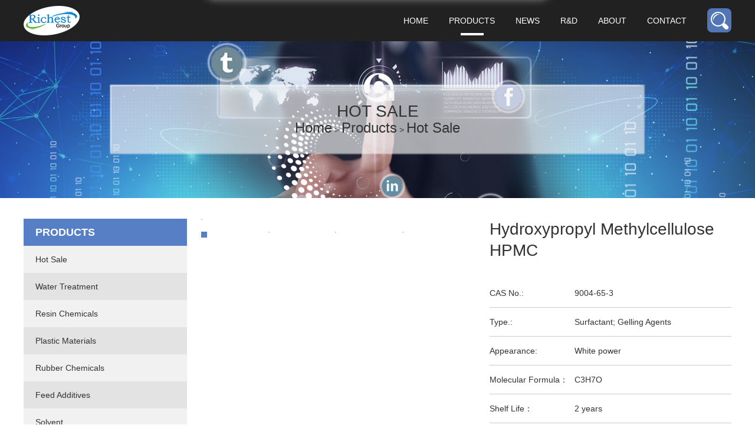

--- FILE ---
content_type: text/html
request_url: https://www.richest-rubber.com/products/Hot%20Sale/2022-02-25/HPMC.html
body_size: 14999
content:
<html>
<head>
	<title></title>
</head>
<body><!DOCTYPE html PUBLIC "-//W3C//DTD XHTML 1.0 Transitional//EN" "http://www.w3.org/TR/xhtml1/DTD/xhtml1-transitional.dtd">
<html xmlns="http://www.w3.org/1999/xhtml">
<head>

<!-- Google tag (gtag.js) -->
<script async src="https://www.googletagmanager.com/gtag/js?id=AW-716523181">
</script>
<script>
  window.dataLayer = window.dataLayer || [];
  function gtag(){dataLayer.push(arguments);}
  gtag('js', new Date());

  gtag('config', 'AW-716523181');
</script>

<!--Start of Tawk.to Script-->
<script type="text/javascript">
var Tawk_API=Tawk_API||{}, Tawk_LoadStart=new Date();
(function(){
var s1=document.createElement("script"),s0=document.getElementsByTagName("script")[0];
s1.async=true;
s1.src='https://embed.tawk.to/5e1beb6e7e39ea1242a449a8/default';
s1.charset='UTF-8';
s1.setAttribute('crossorigin','*');
s0.parentNode.insertBefore(s1,s0);
})();
</script>
<!--End of Tawk.to Script-->


<meta http-equiv="Content-Type" content="text/html; charset=utf-8" />
<meta name = "format-detection" content="telephone = no" />
<meta name="keywords" content="high quality Hydroxypropyl Methylcellulose HPMC Suppliers wholesale" />
<meta name="viewport" content="width=device-width,initial-scale=1.0,user-scalable=no" />
<title>Hydroxypropyl Methylcellulose HPMC</title>
<link href="/css/style3-20.css" type="text/css" rel="stylesheet"  />
<script type="text/javascript">
 if(/Android|webOS|iPhone|iPod|BlackBerry/i.test(navigator.userAgent)) {
     location.href = "https://m.richest-rubber.com"+window.location.pathname;
   } else if(/iPad/i.test(navigator.userAgent)){
        location.href = "https://m.richest-rubber.com"+window.location.pathname;
      } else { 
   } 
</script>
</head>
<body>

<div class="header">
  <div class="nav  width1200"> <a href="/" class="pull_left logo"><img src="/images/logo2.png" alt="" height="50" width="95"  /></a>
<p id="pull" class="pull_right"></p>  	
<div class="search_ico pull_right"></div>
    <form action="/e/search/index.php" method="post" name="searchform" id="searchform" class="search pull_right">
      <input type="hidden" name="show" value="title,CAS" />
<input type="hidden" name="tempid" value="1" />
         <input type="text pull_left" class="text inputText" id="keyboard" name="keyboard" value="search..." onfocus="if(this.value=='search...')this.value='';" onblur="if(this.value=='')this.value='search...'"  />
        <input class="submit pull_right" type="submit" value="" />
      </form>
 <ul class="pull_right">
  <li><a href="/" >Home</a></li>
<li  class="nav2_a"><a href="/products/" class='active' >Products</a><span><a href="/products/Hot Sale/">Hot Sale</a><a href="/products/Water Treatment/">Water Treatment </a><a href="/products/Resin Chemicals/">Resin Chemicals</a><a href="/products/Plastic Materials/">Plastic Materials</a><a href="/products/Rubber Chemicals/">Rubber Chemicals</a><a href="/products/Feed Additives/">Feed Additives</a><a href="/products/Solvent/">Solvent</a><a href="/products/Other Chemicals/">Other Chemicals</a></span></li>
         <li><a href="/news/"  >News</a></li>
<li><a href="/rd.html" >R&D</a></li>  
<li><a href="/about.html"  class=" ">About</a></li>
<li><a href="/contact.html"  class=" ">Contact</a></li>
      </ul>
      <div class="clear"></div>
    </div>  
</div>
<div class="banner"><img alt="" height="400" src="/images/banner_news.jpg" width="1920" />
<div class="text">
<h1>Hot Sale</h1>

<p class="subnav"><a href="/">Home</a>&nbsp;>&nbsp;<a href="/products/">Products</a>&nbsp;>&nbsp;<a href="/products/Hot Sale/">Hot Sale</a></p>
</div>
</div>

<div id="content" class="width1200">
<div class="left_sidebar pull_left">
<p class="right_pull">Products</p>

<h3>PRODUCTS</h3>
    <ul>
 <li class="dorp"><a href="/products/Hot Sale/">Hot Sale</a>
 <ul>
 
<li><a href="/products/Hot Sale/Pine Oil.html" title="Pine Oil Best Price 8000-26-8" target="_self" >Pine Oil Best Price 8000-26-8</a></li>
 
<li><a href="/products/Hot Sale/Tung oil/for wood.html" title="Tung Oil for Wood Stain & Natural Sealer" target="_self" >Tung Oil for Wood Stain & Natural Sealer</a></li>
 
<li><a href="/products/Hot Sale/2022-02-25/357.html" title="PET/Polyethylene Terephthalate 25038-59-9" target="_self" >PET/Polyethylene Terephthalate 25038-59-9</a></li>
 
<li><a href="/products/Hot Sale/Chlorine Tablet/TCCA.html" title="Chlorine Tablet / Trichloroisocyanuric acid / TCCA 87-90-1" target="_self" >Chlorine Tablet / Trichloroisocyanuric acid / TCCA 87-90-1</a></li>
 
<li><a href="/products/Hot Sale/2022-02-25/HPMC.html" title="Hydroxypropyl Methylcellulose HPMC" target="_self" >Hydroxypropyl Methylcellulose HPMC</a></li>
 
<li><a href="/products/Hot Sale/2022-02-28/360.html" title="Formic Acid Supplier 64-18-6" target="_self" >Formic Acid Supplier 64-18-6</a></li>
 
<li><a href="/products/Hot Sale/2022-02-28/361.html" title="Polyvinyl Chloride Resin (PVC Resin) SG5 SG1 SG2 ... SG8 etc" target="_self" >Polyvinyl Chloride Resin (PVC Resin) SG5 SG1 SG2 ... SG8 etc</a></li>
 
<li><a href="/products/Hot Sale/2022-02-28/362.html" title="Caustic Soda Flakes/ Caustic Soda Pearls 1310-73-2" target="_self" >Caustic Soda Flakes/ Caustic Soda Pearls 1310-73-2</a></li>
 
<li><a href="/products/Hot Sale/2022-02-28/363.html" title="Plastic Material PP Homopolymer Polypropylene" target="_self" >Plastic Material PP Homopolymer Polypropylene</a></li>
 
<li><a href="/products/Hot Sale/2022-02-28/364.html" title="Polyethylene / HDPE / PE  9002-88-4" target="_self" >Polyethylene / HDPE / PE  9002-88-4</a></li>
</ul>
</li>
 <li class="dorp"><a href="/products/Water Treatment/">Water Treatment </a>
 <ul>
 
<li><a href="/products/Water Treatment/Water-Treatment-PBTCA PBTC-37971.html" title="Water Treatment PBTCA/PBTC 37971-36-1" target="_self" >Water Treatment PBTCA/PBTC 37971-36-1</a></li>
 
<li><a href="/products/Water Treatment/High-Purity-Sodium-Chlorite-Powder-7.html" title="31% Sodium Chlorite Powder 7758-19-2" target="_self" >31% Sodium Chlorite Powder 7758-19-2</a></li>
 
<li><a href="/products/Water Treatment/Water-Treatment-PAC-Aluminum-Chloroh.html" title="Water Treatment PAC Aluminum Chlorohydrate 1327-41-9" target="_self" >Water Treatment PAC Aluminum Chlorohydrate 1327-41-9</a></li>
 
<li><a href="/products/Water Treatment/PAM Polyacrylamide.html" title="Water Treatment PAM Polyacrylamide 9003-05-8" target="_self" >Water Treatment PAM Polyacrylamide 9003-05-8</a></li>
 
<li><a href="/products/Water Treatment/269.html" title="Water Treatment PAC Polyaluminium Chloride 1327-41-9" target="_self" >Water Treatment PAC Polyaluminium Chloride 1327-41-9</a></li>
 
<li><a href="/products/Water Treatment/280.html" title=" Potassium Monopersulfate" target="_self" > Potassium Monopersulfate</a></li>
 
<li><a href="/products/Water Treatment/Glutaraldehyde.html" title="Glutaraldehyde Supplier 111-30-8" target="_self" >Glutaraldehyde Supplier 111-30-8</a></li>
 
<li><a href="/products/Water Treatment/ScaleInhibitor.html" title="Scale Inhibitor for Black Liquid Evaporator In Papermaking" target="_self" >Scale Inhibitor for Black Liquid Evaporator In Papermaking</a></li>
 
<li><a href="/products/Water Treatment/CMIT MIT.html" title="Isothiazolinones (CMIT/MIT)" target="_self" >Isothiazolinones (CMIT/MIT)</a></li>
 
<li><a href="/products/Water Treatment/bkc.html" title="Benzalkonium Chloride (BKC) Disinfection" target="_self" >Benzalkonium Chloride (BKC) Disinfection</a></li>
</ul>
</li>
 <li class="dorp"><a href="/products/Resin Chemicals/">Resin Chemicals</a>
 <ul>
 
<li><a href="/products/Resin Chemicals/Polyvinyl-Chloride-Resin-PVC-Resin.html" title="Polyvinyl Chloride Resin (PVC Resin) SG5 SG1 SG2 ... SG8 etc" target="_self" >Polyvinyl Chloride Resin (PVC Resin) SG5 SG1 SG2 ... SG8 etc</a></li>
 
<li><a href="/products/Resin Chemicals/High-Quality-Magnesium-Stearate-557.html" title="High Quality Magnesium Stearate 557-04-0" target="_self" >High Quality Magnesium Stearate 557-04-0</a></li>
 
<li><a href="/products/Resin Chemicals/Epoxidized-Soybean-Oil-ESBO-ESO-Pl.html" title="Epoxidized Soybean Oil/ ESBO/ ESO Plasticizer 8013-07-8" target="_self" >Epoxidized Soybean Oil/ ESBO/ ESO Plasticizer 8013-07-8</a></li>
 
<li><a href="/products/Resin Chemicals/286.html" title="Resin epoxy Supply 24969-06-0" target="_self" >Resin epoxy Supply 24969-06-0</a></li>
 
<li><a href="/products/Resin Chemicals/Epoxy-Resin.html" title="Epoxy Resin 38891-59-7" target="_self" >Epoxy Resin 38891-59-7</a></li>
 
<li><a href="/products/Resin Chemicals/319.html" title="PVC Paste Resin" target="_self" >PVC Paste Resin</a></li>
 
<li><a href="/products/Resin Chemicals/PVC Resin.html" title="(PVC Resin) Polyvinyl Chloride Resin SG5 SG1 SG2 ... SG8 etc" target="_self" >(PVC Resin) Polyvinyl Chloride Resin SG5 SG1 SG2 ... SG8 etc</a></li>
 
<li><a href="/products/Resin Chemicals/Melamine.html" title="Melamine Powder 108-78-1" target="_self" >Melamine Powder 108-78-1</a></li>
 
<li><a href="/products/Resin Chemicals/450.html" title="Factory Price Calcium Stearate 1592-23-0" target="_self" >Factory Price Calcium Stearate 1592-23-0</a></li>
 
<li><a href="/products/Resin Chemicals/CPE.html" title="Chlorinated Polyethylene (CPE)" target="_self" >Chlorinated Polyethylene (CPE)</a></li>
</ul>
</li>
 <li class="dorp"><a href="/products/Plastic Materials/">Plastic Materials</a>
 <ul>
 
<li><a href="/products/Plastic Materials/Plasticizer-DOA-Dioctyl-Adipate-123.html" title="Plasticizer DOA/ Dioctyl Adipate 123-79-5" target="_self" >Plasticizer DOA/ Dioctyl Adipate 123-79-5</a></li>
 
<li><a href="/products/Plastic Materials/446.html" title="Plasticizer HEMA/2- Hydroxyethyl Methacrylate 868-77-9" target="_self" >Plasticizer HEMA/2- Hydroxyethyl Methacrylate 868-77-9</a></li>
 
<li><a href="/products/Plastic Materials/PCL.html" title="Polycaprolactone Average PCL" target="_self" >Polycaprolactone Average PCL</a></li>
 
<li><a href="/products/Plastic Materials/Plastic-Material-PP.html" title="Plastic Material PP Homopolymer Polypropylene" target="_self" >Plastic Material PP Homopolymer Polypropylene</a></li>
 
<li><a href="/products/Plastic Materials/Polyethylene PE.html" title="Polyethylene / HDPE / PE  9002-88-4" target="_self" >Polyethylene / HDPE / PE  9002-88-4</a></li>
 
<li><a href="/products/Plastic Materials/PET.html" title="PET/Polyethylene Terephthalate 25038-59-9" target="_self" >PET/Polyethylene Terephthalate 25038-59-9</a></li>
 
<li><a href="/products/Plastic Materials/PPH-T03.html" title="PPH-T03/PP T30S (PPH Polypropylene Homopolymer)" target="_self" >PPH-T03/PP T30S (PPH Polypropylene Homopolymer)</a></li>
 
<li><a href="/products/Plastic Materials/TOTM.html" title="TOTM/Trioctyl Trimellitate Plasticizer 3319-31-1" target="_self" >TOTM/Trioctyl Trimellitate Plasticizer 3319-31-1</a></li>
 
<li><a href="/products/Plastic Materials/MMA.html" title="Methyl Methacrylate MMA 80-62-6 Used For Resins Plastics" target="_self" >Methyl Methacrylate MMA 80-62-6 Used For Resins Plastics</a></li>
 
<li><a href="/products/Plastic Materials/Polystyrene-PS.html" title="Polystyrene (PS)  GPPS-525, GPPS-535, HIPS-825" target="_self" >Polystyrene (PS)  GPPS-525, GPPS-535, HIPS-825</a></li>
</ul>
</li>
 <li class="dorp"><a href="/products/Rubber Chemicals/">Rubber Chemicals</a>
 <ul>
 
<li><a href="/products/Rubber Chemicals/Antioxidant-D-PBNDMT-Dimethyl.html" title="Antioxidant D (PBN)/ DMT/ Dimethyl terephthalate 135-88-6" target="_self" >Antioxidant D (PBN)/ DMT/ Dimethyl terephthalate 135-88-6</a></li>
 
<li><a href="/products/Rubber Chemicals/Antiscorching-Agent-CTP-PVI-Cyclo.html" title="Antiscorching Agent CTP (PVI)/ Cyclohexylthiophthalimide 17796-82-6" target="_self" >Antiscorching Agent CTP (PVI)/ Cyclohexylthiophthalimide 17796-82-6</a></li>
 
<li><a href="/products/Rubber Chemicals/Insoluble-Sulfur-Wholesale-9035-99-8.html" title="Insoluble Sulfur Wholesale 9035-99-8" target="_self" >Insoluble Sulfur Wholesale 9035-99-8</a></li>
 
<li><a href="/products/Rubber Chemicals/Plasticizer-HEMA 2-Hydroxyethyl-Met.html" title="Plasticizer HEMA/2- Hydroxyethyl Methacrylate 868-77-9" target="_self" >Plasticizer HEMA/2- Hydroxyethyl Methacrylate 868-77-9</a></li>
 
<li><a href="/products/Rubber Chemicals/Rubber-Accelerator-TMTM-(TS)-97-74-5.html" title="Rubber Accelerator TMTM (TS) 97-74-5" target="_self" >Rubber Accelerator TMTM (TS) 97-74-5</a></li>
 
<li><a href="/products/Rubber Chemicals/Rubber-Accelerator-ZMBT-MZ-155-04.html" title="Rubber Accelerator ZMBT (MZ) 155-04-4" target="_self" >Rubber Accelerator ZMBT (MZ) 155-04-4</a></li>
 
<li><a href="/products/Rubber Chemicals/TMPTMA-Trimethylolpropane-Trimethac.html" title="TMPTMA/ Trimethylolpropane Trimethacrylate 3290-92-4" target="_self" >TMPTMA/ Trimethylolpropane Trimethacrylate 3290-92-4</a></li>
 
<li><a href="/products/Rubber Chemicals/Hot-Sale-Furfural-Price-98-01-1.html" title="Hot Sale Furfural Price 98-01-1" target="_self" >Hot Sale Furfural Price 98-01-1</a></li>
 
<li><a href="/products/Rubber Chemicals/DMF NN-Dimethylformamide Dimethyl.html" title="DMF/ N,N-Dimethylformamide/ Dimethyl Formamide 68-12-2" target="_self" >DMF/ N,N-Dimethylformamide/ Dimethyl Formamide 68-12-2</a></li>
 
<li><a href="/products/Rubber Chemicals/DOTP.html" title="DOTP Plasticizer/ Dioctyl Terephthalate 6422-86-2" target="_self" >DOTP Plasticizer/ Dioctyl Terephthalate 6422-86-2</a></li>
</ul>
</li>
 <li class="dorp"><a href="/products/Feed Additives/">Feed Additives</a>
 <ul>
 
<li><a href="/products/Feed Additives/Zinc-Oxide.html" title="Zinc Oxide/Nano-Zinc Oxide For Sale 1314-13-2" target="_self" >Zinc Oxide/Nano-Zinc Oxide For Sale 1314-13-2</a></li>
 
<li><a href="/products/Feed Additives/UREA.html" title="UREA Solution/Granular  For Diesel Engines/Fertilizer" target="_self" >UREA Solution/Granular  For Diesel Engines/Fertilizer</a></li>
 
<li><a href="/products/Feed Additives/Pea-Protein.html" title="Pea Protein Powder | CAS No.  222400-29-5" target="_self" >Pea Protein Powder | CAS No.  222400-29-5</a></li>
</ul>
</li>
 <li class="dorp"><a href="/products/Solvent/">Solvent</a>
 <ul>
 
<li><a href="/products/Solvent/Factory-Price-Ethyl-Acetate-For-Sale.html" title="Factory Price Ethyl Acetate For Sale 141-78-6" target="_self" >Factory Price Ethyl Acetate For Sale 141-78-6</a></li>
 
<li><a href="/products/Solvent/DMDS.html" title="DMDS Dimethyl Disulfide 624-92-0" target="_self" >DMDS Dimethyl Disulfide 624-92-0</a></li>
 
<li><a href="/products/Solvent/China Ethyl Alcohol supply 64-17-5.html" title="Ethanol/Ethyl Alcohol 64-17-5" target="_self" >Ethanol/Ethyl Alcohol 64-17-5</a></li>
 
<li><a href="/products/Solvent/Isopropyl-alcohol-70-IPA-67-63-0.html" title="Isopropyl alcohol 70% IPA 67-63-0" target="_self" >Isopropyl alcohol 70% IPA 67-63-0</a></li>
 
<li><a href="/products/Solvent/Didecyl-Dimethyl-Ammonium-Chloride-7.html" title="Didecyl Dimethyl Ammonium Chloride 7173-51-5" target="_self" >Didecyl Dimethyl Ammonium Chloride 7173-51-5</a></li>
 
<li><a href="/products/Solvent/DDAC-For-Disinfectant-7173-51-5.html" title="DDAC For Disinfectant 7173-51-5" target="_self" >DDAC For Disinfectant 7173-51-5</a></li>
 
<li><a href="/products/Solvent/Tetrahydrofuran THF-109-99-9.html" title="Tetrahydrofuran/THF 109-99-9" target="_self" >Tetrahydrofuran/THF 109-99-9</a></li>
 
<li><a href="/products/Solvent/Dimethyl-Sulfoxide DMSO-67-68-5.html" title="Best Dimethyl Sulfoxide For Sale 67-68-5" target="_self" >Best Dimethyl Sulfoxide For Sale 67-68-5</a></li>
 
<li><a href="/products/Solvent/Hot-Sale-2 Phenoxyethanol-Supplier-1.html" title="Hot Sale 2-Phenoxyethanol Supplier 122-99-6" target="_self" >Hot Sale 2-Phenoxyethanol Supplier 122-99-6</a></li>
 
<li><a href="/products/Solvent/DMSO.html" title="Dimethyl Sulfoxide (DMSO) Industry/Electronic Grade 67-68-5" target="_self" >Dimethyl Sulfoxide (DMSO) Industry/Electronic Grade 67-68-5</a></li>
</ul>
</li>
 <li class="dorp"><a href="/products/Other Chemicals/">Other Chemicals</a>
 <ul>
 
<li><a href="/products/Other Chemicals/Silane-coupling-agent-KH-570-2530-85.html" title="Silane coupling agent KH-570 2530-85-0" target="_self" >Silane coupling agent KH-570 2530-85-0</a></li>
 
<li><a href="/products/Other Chemicals/Trimethoxymethane-TMOF-Supply-149.html" title="Trimethoxymethane (TMOF) Supply 149-73-5" target="_self" >Trimethoxymethane (TMOF) Supply 149-73-5</a></li>
 
<li><a href="/products/Other Chemicals/Best-Furfuryl-Alcohol-Supplier-98-00.html" title="Best Furfuryl Alcohol Supplier 98-00-0" target="_self" >Best Furfuryl Alcohol Supplier 98-00-0</a></li>
 
<li><a href="/products/Other Chemicals/Carbopol 940.html" title="Carbopol 940 In sale 9007-20-9" target="_self" >Carbopol 940 In sale 9007-20-9</a></li>
 
<li><a href="/products/Other Chemicals/Ethylene-Glycol-Monoethylene-Glycol.html" title="Ethylene Glycol/ Monoethylene Glycol/ MEG 107-21-1" target="_self" >Ethylene Glycol/ Monoethylene Glycol/ MEG 107-21-1</a></li>
 
<li><a href="/products/Other Chemicals/Glutaraldehyde-Disinfectant-111-30-8.html" title="Glutaraldehyde Disinfectant 111-30-8" target="_self" >Glutaraldehyde Disinfectant 111-30-8</a></li>
 
<li><a href="/products/Other Chemicals/Na2S.html" title="Sodium Sulphide/Sodium Sulfide Yellow Flakes" target="_self" >Sodium Sulphide/Sodium Sulfide Yellow Flakes</a></li>
 
<li><a href="/products/Other Chemicals/High-Quality-ATMP-Supplier-6419-19-8.html" title="High Quality ATMP Supplier 6419-19-8" target="_self" >High Quality ATMP Supplier 6419-19-8</a></li>
 
<li><a href="/products/Other Chemicals/Factory-Supply-Resorcinol-Powder-108.html" title="Factory Supply Resorcinol Powder 108-46-3" target="_self" >Factory Supply Resorcinol Powder 108-46-3</a></li>
 
<li><a href="/products/Other Chemicals/Phloroglucinol-Powder-For-Sale-108-7.html" title="Phloroglucinol Powder For Sale 108-73-6" target="_self" >Phloroglucinol Powder For Sale 108-73-6</a></li>
</ul>
</li>
    </ul>
  </div>

<div class="right_content content_product pull_right">
<div class="warp">
<div class="warp_left pull_left">
<div class="swiper-container gallery-top">
<div class="swiper-wrapper">
<div class="swiper-slide"><img alt="" height="368" src="https://www.richest-rubber.com/d/file/p/2020/11-05/c2ac04374fc8663f4f3f77f0d106c04a.gif" width="436" /></div>

<div class="swiper-slide"><img alt="" height="368" src="https://www.richest-rubber.com/d/file/p/2020/11-05/4e0d1a344d14b5a7268e49e7a970e7ed.jpg" width="436" /></div>

<div class="swiper-slide"><img alt="" height="368" src="https://www.richest-rubber.com/d/file/p/2020/11-05/ae1dfbeb677407edb9d4fd786e791e0a.jpg" width="436" /></div>

<div class="swiper-slide"><img alt="" height="368" src="https://www.richest-rubber.com/d/file/p/2020/11-05/7c3aa55b965f2bdb18188cbb3ecfa574.jpg" width="436" /></div>
</div>
</div>

<div class="swiper-container gallery-thumbs">
<div class="swiper-wrapper">
<div class="swiper-slide"><img alt="" height="368" src="https://www.richest-rubber.com/d/file/p/2020/11-05/c2ac04374fc8663f4f3f77f0d106c04a.gif" width="436" /></div>

<div class="swiper-slide"><img alt="" height="368" src="https://www.richest-rubber.com/d/file/p/2020/11-05/4e0d1a344d14b5a7268e49e7a970e7ed.jpg" width="436" /></div>

<div class="swiper-slide"><img alt="" height="368" src="https://www.richest-rubber.com/d/file/p/2020/11-05/ae1dfbeb677407edb9d4fd786e791e0a.jpg" width="436" /></div>

<div class="swiper-slide"><img alt="" height="368" src="https://www.richest-rubber.com/d/file/p/2020/11-05/7c3aa55b965f2bdb18188cbb3ecfa574.jpg" width="436" /></div>
</div>
</div>
</div>

<div class="warp_right  pull_right">
<h1>Hydroxypropyl Methylcellulose HPMC</h1>

<ul>
	<li><span>CAS No.:</span> 9004-65-3</li>
	<li><span>Type.:</span> Surfactant; Gelling Agents </li>
	<li><span>Appearance:</span> White power </li>
	<li><span>Molecular Formula：</span> C3H7O  </li>
	<li><span>Shelf Life：</span> 2 years</li>
	<li><span>Min Order Quantity:</span> 25kg </li>
</ul>

<div class="warp_online_chat"><a href="#form"><img alt="" height="18" src="/images/ico_22.png" width="18" />Inquiry</a> <a class="warp_online_chat_right" onclick="openchat()"><img alt="" height="11" src="/images/ico_33.png" width="11" />Online Chat</a></div>
</div>

<div class="clear"></div>
</div>

<div class="col_odds_list tab-wrapper  ">

<ul class="tab-menu">
	<li class="active">Specification</li>
	<li>Application</li>
	<li>Packing&amp;Shipping</li>
	<li>Contact US</li>
<div class="clear"></div>
</ul>

<div class="tab-content  ">
<div class="tab-pane   active"><table border="1" cellpadding="0" cellspacing="0">
	<tbody>
		<tr>
			<td>Index</td>
			<td>Specification</td>
			<td>Result</td>
		</tr>
		<tr>
			<td>Appearance</td>
			<td>White power</td>
			<td>White power</td>
		</tr>
		<tr>
			<td>Viscosity Mpa.s</td>
			<td>7500-8500</td>
			<td>8000</td>
		</tr>
		<tr>
			<td>PH Value</td>
			<td>6-8</td>
			<td>7.1</td>
		</tr>
		<tr>
			<td>Methoxy %</td>
			<td>24.0-30.0</td>
			<td>25</td>
		</tr>
		<tr>
			<td>Hydoxypropyl, %</td>
			<td>6.0-12.0</td>
			<td>9.9</td>
		</tr>
		<tr>
			<td>Moisture %</td>
			<td>&le;5.0</td>
			<td>4</td>
		</tr>
		<tr>
			<td>Ash %</td>
			<td>&le;3.0</td>
			<td>1.3</td>
		</tr>
		<tr>
			<td>Transmittance of light</td>
			<td>˃90</td>
			<td>94</td>
		</tr>
		<tr>
			<td>Water-retention rate</td>
			<td>˃90</td>
			<td>97</td>
		</tr>
		<tr>
			<td>Particle size mesh</td>
			<td>80</td>
			<td>100% passed</td>
		</tr>
		<tr>
			<td>Conclusion</td>
			<td colspan="2">Passed</td>
		</tr>
	</tbody>
</table></div>

<div class="tab-pane">(1) <strong>Hydroxypropyl Methylcellulose (HPMC)</strong> is a cost-effective alternative to carbomer, it is widely used in leather, paper products industry, fruit and vegetable preservation and textile industry.<img alt=" supply Hydroxypropyl Methylcellulose HPMC" src="https://www.richest-rubber.com/d/file/p/2020/11-05/fbf8c6d9115f8307fb5796e58fa63f56.jpg" style="float: right; width: 200px; height: 200px;" /><br />&nbsp;<br />(2) Construction industry: <strong>Hydroxypropyl Methylcellulose (HPMC)</strong> as water and sediment slurry agent, retarder so that mortar with pump-delivery. In plaster, gypsum material, putty powder or other building materials as binders, to improve the smearing and prolong the operation of time.<br />&nbsp;<br /><strong>Hydroxypropyl Methylcellulose (HPMC)</strong> is used as paste tiles, marble, plastic decoration, paste enhancer, but also can reduce the amount of cement. The water retention properties of hydroxypropyl methyl cellulose make the slurry not crack after smearing and enhance the strength after hardening.<br />&nbsp;<br />(3) Paint industry: In the paint industry <strong>Hydroxypropyl Methylcellulose (HPMC) </strong>is used as thickener, dispersants, and stabilizers, in water or organic solvents have good miscibility. As a paint stripping agent.<br />&nbsp;<br />(4) Plastic: <strong>Hydroxypropyl Methylcellulose (HPMC)</strong> can be used as forming release agent, softening agent, lubricant and so on.</div>

<div class="tab-pane"><div align="center"><img alt="" src="https://www.richest-rubber.com/d/file/p/2020/06-08/71e79396b153acc5548803ed6995de30.gif" style="width: 80%;" /></div></div>

<div class="tab-pane">
<ul>
	<li>
	<h3>Address:</h3>

	<p>No 999, Jiangyue Rd, Minhang Dist , 201114,Shanghai ,China</p>
	</li>
	<li>
	<h3>E-mail</h3>

	<p><a href="/cdn-cgi/l/email-protection#f1838493939483c1c1c0b183989299948285dc96839e8481df929e9c" style="color:#2f87ff
;"><span class="__cf_email__" data-cfemail="dba9aeb9b9bea9ebebea9ba9b2b8b3bea8aff6bca9b4aeabf5b8b4b6">[email&#160;protected]</span></a><br />
	Skype: richestgroup</p>
	</li>
	<li>
	<h3>Tel</h3>

	<p>+86 13472638548<br />
	WhatsApp: +86 13472638548</p>
	</li>
</ul>
</div>
</div>
</div>

<div class="col_hot">
<h2>Hot Products</h2>

<div class="swiper-container swiper-container_about">
<div class="swiper-wrapper">
		<div class="swiper-slide">
            <div class="text_inner"> <a href="/products/Water Treatment/414.html"><img src="https://www.richest-rubber.com/d/file/p/2020/05-06/deadfdd4dc225e92786fa22114be1756.gif" width="289" height="191" alt="" /></a>
              <div class="online_chat"><a href="/contact.html" class="list_get"><img src="/images/ico_3.png" width="18" height="18" alt="" />Get chat</a><a href="/products/Water Treatment/414.html" class="list_more">Read More <img src="/images/ico_4.png" width="11" height="11" alt=""  /></a></div>
              <div class="text">
                <h4><a href="/products/Water Treatment/414.html">Water Treatment PBTCA/PBTC 37971-36-1</a></h4>
                <p>CAS No: 26677-99-6<br />
                  Appearance:Umber transparent liquid</p>
              </div>
            </div>
          </div>
<div class="swiper-slide">
            <div class="text_inner"> <a href="/products/Water Treatment/409.html"><img src="https://www.richest-rubber.com/d/file/p/2020/05-06/deadfdd4dc225e92786fa22114be1756.gif" width="289" height="191" alt="" /></a>
              <div class="online_chat"><a href="/contact.html" class="list_get"><img src="/images/ico_3.png" width="18" height="18" alt="" />Get chat</a><a href="/products/Water Treatment/409.html" class="list_more">Read More <img src="/images/ico_4.png" width="11" height="11" alt=""  /></a></div>
              <div class="text">
                <h4><a href="/products/Water Treatment/409.html">Water Treatment PBTCA/PBTC 37971-36-1</a></h4>
                <p>CAS No:37971-36-1<br />
                  Appearance:Light yellow transparent liquid</p>
              </div>
            </div>
          </div>
<div class="swiper-slide">
            <div class="text_inner"> <a href="/products/Rubber Chemicals/149.html"><img src="https://www.richest-rubber.com/d/file/p/2020/06-08/2c4d1f0f58106c3c576e2189e649b4f0.gif" width="289" height="191" alt="" /></a>
              <div class="online_chat"><a href="/contact.html" class="list_get"><img src="/images/ico_3.png" width="18" height="18" alt="" />Get chat</a><a href="/products/Rubber Chemicals/149.html" class="list_more">Read More <img src="/images/ico_4.png" width="11" height="11" alt=""  /></a></div>
              <div class="text">
                <h4><a href="/products/Rubber Chemicals/149.html">Accelerator/Vulcanizator DTDM 4,4&#039;-Dithiodimorpholine</a></h4>
                <p>CAS No:103-34-4<br />
                  Appearance:White Power( Granules)</p>
              </div>
            </div>
          </div>
<div class="swiper-slide">
            <div class="text_inner"> <a href="/products/Rubber Chemicals/Accelerator Vulcanizator-DTDM-4,4�.html"><img src="https://www.richest-rubber.com/d/file/p/2020/06-08/2c4d1f0f58106c3c576e2189e649b4f0.gif" width="289" height="191" alt="" /></a>
              <div class="online_chat"><a href="/contact.html" class="list_get"><img src="/images/ico_3.png" width="18" height="18" alt="" />Get chat</a><a href="/products/Rubber Chemicals/Accelerator Vulcanizator-DTDM-4,4�.html" class="list_more">Read More <img src="/images/ico_4.png" width="11" height="11" alt=""  /></a></div>
              <div class="text">
                <h4><a href="/products/Rubber Chemicals/Accelerator Vulcanizator-DTDM-4,4�.html">Accelerator/Vulcanizator DTDM 4,4&#039;-Dithiodimorpholine</a></h4>
                <p>CAS No:103-34-4<br />
                  Appearance:White Power( Granules)</p>
              </div>
            </div>
          </div>
<div class="swiper-slide">
            <div class="text_inner"> <a href="/products/Rubber Chemicals/Rubber-Accelerator-TMQ-26780-96-1.html"><img src="https://www.richest-rubber.com/d/file/p/2020/05-27/65e38c5a05577fa930dc3a24fef5405a.gif" width="289" height="191" alt="" /></a>
              <div class="online_chat"><a href="/contact.html" class="list_get"><img src="/images/ico_3.png" width="18" height="18" alt="" />Get chat</a><a href="/products/Rubber Chemicals/Rubber-Accelerator-TMQ-26780-96-1.html" class="list_more">Read More <img src="/images/ico_4.png" width="11" height="11" alt=""  /></a></div>
              <div class="text">
                <h4><a href="/products/Rubber Chemicals/Rubber-Accelerator-TMQ-26780-96-1.html">Rubber Accelerator TMQ 26780-96-1</a></h4>
                <p>CAS No:26780-96-1<br />
                  Appearance:Amber to brown flake</p>
              </div>
            </div>
          </div>
<div class="swiper-slide">
            <div class="text_inner"> <a href="/products/Water Treatment/Water-Treatment-PBTCA PBTC-37971.html"><img src="https://www.richest-rubber.com/d/file/p/2020/05-06/deadfdd4dc225e92786fa22114be1756.gif" width="289" height="191" alt="" /></a>
              <div class="online_chat"><a href="/contact.html" class="list_get"><img src="/images/ico_3.png" width="18" height="18" alt="" />Get chat</a><a href="/products/Water Treatment/Water-Treatment-PBTCA PBTC-37971.html" class="list_more">Read More <img src="/images/ico_4.png" width="11" height="11" alt=""  /></a></div>
              <div class="text">
                <h4><a href="/products/Water Treatment/Water-Treatment-PBTCA PBTC-37971.html">Water Treatment PBTCA/PBTC 37971-36-1</a></h4>
                <p>CAS No:37971-36-1<br />
                  Appearance:Light yellow transparent liquid</p>
              </div>
            </div>
          </div>

		</div>
            <div class="swiper-pagination"></div>
      </div>
    </div>
    <div id="form" class="col_form_2 col_form">
  <script data-cfasync="false" src="/cdn-cgi/scripts/5c5dd728/cloudflare-static/email-decode.min.js"></script><script src="https://cdn02.jotfor.ms/static/prototype.forms.js?3.3.36454" type="text/javascript"></script>
<script src="https://cdn03.jotfor.ms/static/jotform.forms.js?3.3.36454" type="text/javascript"></script>
<script defer src="https://cdnjs.cloudflare.com/ajax/libs/punycode/1.4.1/punycode.js"></script>
<script type="text/javascript">	JotForm.newDefaultTheme = false;
	JotForm.extendsNewTheme = false;
	JotForm.singleProduct = false;
	JotForm.newPaymentUIForNewCreatedForms = false;
	JotForm.clearFieldOnHide="disable";

	JotForm.init(function(){
	/*INIT-START*/
if (window.JotForm && JotForm.accessible) $('input_8').setAttribute('tabindex',0);
if (window.JotForm && JotForm.accessible) $('input_13').setAttribute('tabindex',0);
if (window.JotForm && JotForm.accessible) $('input_14').setAttribute('tabindex',0);
if (window.JotForm && JotForm.accessible) $('input_4').setAttribute('tabindex',0);
	/*INIT-END*/
	});

   JotForm.prepareCalculationsOnTheFly([null,null,null,null,{"description":"","name":"message4","qid":"4","subLabel":"The product you need?____ Quantity you need ?____ Other requirements: ____","text":"Message","type":"control_textarea"},null,null,{"name":"email","qid":"7","text":"E-mail","type":"control_email"},{"name":"company","qid":"8","subLabel":"  your company name","text":"COMPANY","type":"control_textbox"},{"name":"clickTo","qid":"9","text":"Contact Us","type":"control_head"},{"name":"submit","qid":"10","text":"Submit","type":"control_button"},null,null,{"description":"","name":"name","qid":"13","subLabel":" your name","text":"NAME","type":"control_textbox"},{"description":"","name":"tel","qid":"14","subLabel":" your mobile phone number","text":"TEL","type":"control_textbox"}]);
   setTimeout(function() {
JotForm.paymentExtrasOnTheFly([null,null,null,null,{"description":"","name":"message4","qid":"4","subLabel":"The product you need?____ Quantity you need ?____ Other requirements: ____","text":"Message","type":"control_textarea"},null,null,{"name":"email","qid":"7","text":"E-mail","type":"control_email"},{"name":"company","qid":"8","subLabel":"  your company name","text":"COMPANY","type":"control_textbox"},{"name":"clickTo","qid":"9","text":"Contact Us","type":"control_head"},{"name":"submit","qid":"10","text":"Submit","type":"control_button"},null,null,{"description":"","name":"name","qid":"13","subLabel":" your name","text":"NAME","type":"control_textbox"},{"description":"","name":"tel","qid":"14","subLabel":" your mobile phone number","text":"TEL","type":"control_textbox"}]);}, 20); 
</script>
<link href="https://cdn01.jotfor.ms/static/formCss.css?3.3.36454" rel="stylesheet" type="text/css" />
<style type="text/css">@media print{.form-section{display:inline!important}.form-pagebreak{display:none!important}.form-section-closed{height:auto!important}.page-section{position:initial!important}}</style>
<link type="text/css" rel="stylesheet" href="https://cdn02.jotfor.ms/css/styles/nova.css?3.3.36454" />
<link type="text/css" rel="stylesheet" href="https://cdn03.jotfor.ms/themes/CSS/566a91c2977cdfcd478b4567.css?themeRevisionID=5f6c4c83346ec05354558fe8"/>
<link type="text/css" rel="stylesheet" href="https://cdn01.jotfor.ms/css/styles/payment/payment_feature.css?3.3.36454" />
<style type="text/css">
    .form-label-left{
        width:150px;
    }
    .form-line{
        padding-top:12px;
        padding-bottom:12px;
    }
    .form-label-right{
        width:150px;
    }
    .form-all{
        width:1200px;
        color:#555 !important;
        font-family:"Lucida Grande", "Lucida Sans Unicode", "Lucida Sans", Verdana, sans-serif;
        font-size:14px;
    }
    .form-radio-item label, .form-checkbox-item label, .form-grading-label, .form-header{
        color: #2E2E2E;
    }

</style>

<style type="text/css" id="form-designer-style">
    /* Injected CSS Code */
@import "https://fonts.googleapis.com/css?family=Titillium+Web:light,lightitalic,normal,italic,bold,bolditalic|Exo+2:light,lightitalic,normal,italic,bold,bolditalic";
.form-all {
  font-family: "Lucida Grande&", sans-serif;
}
.form-all {
  width: 450px;
}
.form-label-left,
.form-label-right {
  width: 150px;
}
.form-label {
  white-space: normal;
}
.form-label.form-label-auto {
  display: block;
  float: none;
  text-align: left;
}
.form-label-left {
  display: inline-block;
  white-space: normal;
  float: left;
  text-align: left;
}
.form-label-right {
  display: inline-block;
  white-space: normal;
  float: left;
  text-align: right;
}
.form-label-top {
  white-space: normal;
  display: block;
  float: none;
  text-align: left;
}
.form-radio-item label:before {
  top: 0;
}
.form-all {
  font-size: 14px;
}
.form-label {
  font-weight: bold;
}
.form-checkbox-item label,
.form-radio-item label {
  font-weight: normal;
}
.supernova {
  background-color: #ffffff;
  background-color: #e6e3e3;
}
.supernova body {
  background-color: transparent;
}
/*
@width30: (unit(@formWidth, px) + 60px);
@width60: (unit(@formWidth, px)+ 120px);
@width90: (unit(@formWidth, px)+ 180px);
*/
/* | */
@media screen and (min-width: 480px) {
  .supernova .form-all {
    border: 1px solid #cec8c8;
    -webkit-box-shadow: 0 3px 9px rgba(0, 0, 0, 0.1);
    -moz-box-shadow: 0 3px 9px rgba(0, 0, 0, 0.1);
    box-shadow: 0 3px 9px rgba(0, 0, 0, 0.1);
  }
}
/* | */
/* | */
@media screen and (max-width: 480px) {
  .jotform-form {
    padding: 10px 0;
  }
}
/* | */
/* | */
@media screen and (min-width: 480px) and (max-width: 768px) {
  .jotform-form {
    padding: 30px 0;
  }
}
/* | */
/* | */
@media screen and (min-width: 480px) and (max-width: 449px) {
  .jotform-form {
    padding: 30px 0;
  }
}
/* | */
/* | */
@media screen and (min-width: 768px) {
  .jotform-form {
    padding: 60px 0;
  }
}
/* | */
/* | */
@media screen and (max-width: 449px) {
  .jotform-form {
    padding: 12px;
  }
}
/* | */
.supernova .form-all,
.form-all {
  background-color: #ffffff;
  border: 1px solid transparent;
}
.form-header-group {
  border-color: #e6e6e6;
}
.form-matrix-table tr {
  border-color: #e6e6e6;
}
.form-matrix-table tr:nth-child(2n) {
  background-color: #f2f2f2;
}
.form-all {
  color: #3e3e3e;
}
.form-header-group .form-header {
  color: #3e3e3e;
}
.form-header-group .form-subHeader {
  color: #585858;
}
.form-sub-label {
  color: #585858;
}
.form-label-top,
.form-label-left,
.form-label-right,
.form-html {
  color: #3e3e3e;
}
.form-checkbox-item label,
.form-radio-item label {
  color: #585858;
}
.form-line.form-line-active {
  -webkit-transition-property: all;
  -moz-transition-property: all;
  -ms-transition-property: all;
  -o-transition-property: all;
  transition-property: all;
  -webkit-transition-duration: 0.3s;
  -moz-transition-duration: 0.3s;
  -ms-transition-duration: 0.3s;
  -o-transition-duration: 0.3s;
  transition-duration: 0.3s;
  -webkit-transition-timing-function: ease;
  -moz-transition-timing-function: ease;
  -ms-transition-timing-function: ease;
  -o-transition-timing-function: ease;
  transition-timing-function: ease;
  background-color: rgba(0, 0, 0, 0);
}
/* omer */
.form-radio-item,
.form-checkbox-item {
  padding-bottom: 0px !important;
}
.form-radio-item:last-child,
.form-checkbox-item:last-child {
  padding-bottom: 0;
}
/* omer */
.form-single-column .form-checkbox-item,
.form-single-column .form-radio-item {
  width: 100%;
}
.supernova {
  height: 100%;
  background-repeat: no-repeat;
  background-attachment: scroll;
  background-position: center top;
  background-repeat: repeat;
}
.supernova {
  background-image: none;
}
#stage {
  background-image: none;
}
/* | */
.form-all {
  background-repeat: no-repeat;
  background-attachment: scroll;
  background-position: center top;
  background-repeat: repeat;
}
.form-header-group {
  background-repeat: no-repeat;
  background-attachment: scroll;
  background-position: center top;
}
.form-line {
  margin-top: 0px;
  margin-bottom: 0px;
}
.form-line {
  padding: 6px 36px;
}
.form-all .qq-upload-button,
.form-all .form-submit-button,
.form-all .form-submit-reset,
.form-all .form-submit-print {
  font-size: 1em;
  padding: 9px 15px;
  font-family: "Titillium Web", sans-serif;
  font-size: 16px;
  font-weight: bold;
  border: none;
  border-width: 1px !important;
  border-style: solid !important;
  border-color: #9e9e9e !important;
}
.form-all .qq-upload-button,
.form-all .form-submit-button,
.form-all .form-submit-reset,
.form-all .form-submit-print {
  color: #ffffff !important;
  background: #9e9e9e;
  box-shadow: none;
  text-shadow: none;
}
.form-all .form-pagebreak-back,
.form-all .form-pagebreak-next {
  font-size: 1em;
  padding: 9px 15px;
  font-family: "Lucida Grande&", sans-serif;
  font-size: 14px;
  font-weight: normal;
}
.form-all .form-pagebreak-back,
.form-all .form-pagebreak-next {
  color: #3e3e3e !important;
  background: false;
  box-shadow: none;
  text-shadow: none;
}
/*
& when ( @buttonFontType = google ) {
	@import (css) "@{buttonFontLink}";
}
*/
h2.form-header {
  line-height: 1.618em;
  font-size: 1.714em;
}
h2 ~ .form-subHeader {
  line-height: 1.5em;
  font-size: 1.071em;
}
.form-header-group {
  text-align: left;
}
/*.form-dropdown,
.form-radio-item,
.form-checkbox-item,
.form-radio-other-input,
.form-checkbox-other-input,*/
.form-captcha input,
.form-spinner input,
.form-error-message {
  padding: 4px 3px 2px 3px;
}
.form-header-group {
  font-family: "Exo 2", sans-serif;
}
.form-section {
  padding: 0px 0px 0px 0px;
}
.form-header-group {
  margin: 0px 0px 0px 0px;
}
.form-header-group {
  padding: 24px 36px 24px 36px;
}
.form-header-group .form-header,
.form-header-group .form-subHeader {
  color: #3e3e3e;
}
.form-header-group {
  background-color: #e4e4e4;
}
.form-textbox,
.form-textarea {
  border-width: 1px;
  border-style: solid;
  border-color: #bdbdbd;
  color: #3e3e3e;
  padding: 4px 3px 2px 3px;
}
.form-textbox,
.form-textarea,
.form-radio-other-input,
.form-checkbox-other-input,
.form-captcha input,
.form-spinner input {
  background-color: rgba(255, 255, 255, 0);
}
[data-type="control_dropdown"] .form-input,
[data-type="control_dropdown"] .form-input-wide {
  width: 150px;
}
.form-buttons-wrapper {
  margin-left: 0 !important;
  text-align: center;
}
.form-header-group {
  border-bottom: none;
}
.form-label {
  font-family: "Lucida Grande&", sans-serif;
}
li[data-type="control_image"] div {
  text-align: left;
}
li[data-type="control_image"] img {
  border: none;
  border-width: 0px !important;
  border-style: solid !important;
  border-color: false !important;
}
.form-line-column {
  width: auto;
}
.form-line-error {
  background-color: #ffffff;
  -webkit-box-shadow: inset 0px 3px 11px -7px #ff3200;
  -moz-box-shadow: inset 0px 3px 11px -7px #ff3200;
  box-shadow: inset 0px 3px 11px -7px #ff3200;
}
.form-line-error input:not(#coupon-input),
.form-line-error textarea,
.form-line-error .form-validation-error {
  -webkit-transition-property: none;
  -moz-transition-property: none;
  -ms-transition-property: none;
  -o-transition-property: none;
  transition-property: none;
  -webkit-transition-duration: 0.3s;
  -moz-transition-duration: 0.3s;
  -ms-transition-duration: 0.3s;
  -o-transition-duration: 0.3s;
  transition-duration: 0.3s;
  -webkit-transition-timing-function: ease;
  -moz-transition-timing-function: ease;
  -ms-transition-timing-function: ease;
  -o-transition-timing-function: ease;
  transition-timing-function: ease;
  border: 1px solid inherit;
  -moz-box-shadow: 0 0 3px inherit;
  -webkit-box-shadow: 0 0 3px inherit;
  box-shadow: 0 0 3px inherit;
}
.form-line-error .form-error-message {
  margin: 0;
  position: absolute;
  color: #fff;
  display: inline-block;
  right: 0;
  font-size: 10px;
  position: absolute!important;
  box-shadow: none;
  top: 0px;
  line-height: 20px;
  color: #FFF;
  background: #ff3200;
  padding: 0px 5px;
  bottom: auto;
  min-width: 105px;
  -webkit-border-radius: 0;
  -moz-border-radius: 0;
  border-radius: 0;
}
.form-line-error .form-error-message img,
.form-line-error .form-error-message .form-error-arrow {
  display: none;
}
.ie-8 .form-all {
  margin-top: auto;
  margin-top: initial;
}
.ie-8 .form-all:before {
  display: none;
}
/* | */
@media screen and (max-width: 480px), screen and (max-device-width: 768px) and (orientation: portrait), screen and (max-device-width: 415px) and (orientation: landscape) {
  .testOne {
    letter-spacing: 0;
  }
  .jotform-form {
    padding: 12px 0 0 0;
  }
  .form-all {
    border: 0;
    width: 94%!important;
    max-width: initial;
  }
  .form-sub-label-container {
    width: 100%;
    margin: 0;
    margin-right: 0;
    float: left;
    -moz-box-sizing: border-box;
    -webkit-box-sizing: border-box;
    box-sizing: border-box;
  }
  span.form-sub-label-container + span.form-sub-label-container {
    margin-right: 0;
  }
  .form-sub-label {
    white-space: normal;
  }
  .form-address-table td,
  .form-address-table th {
    padding: 0 1px 10px;
  }
  .form-submit-button,
  .form-submit-print,
  .form-submit-reset {
    width: 100%;
    margin-left: 0!important;
  }
  div[id*=at_] {
    font-size: 14px;
    font-weight: 700;
    height: 8px;
    margin-top: 6px;
  }
  .showAutoCalendar {
    width: 20px;
  }
  img.form-image {
    max-width: 100%;
    height: auto;
  }
  .form-matrix-row-headers {
    width: 100%;
    word-break: break-all;
    min-width: 40px;
  }
  .form-collapse-table,
  .form-header-group {
    margin: 0;
  }
  .form-collapse-table {
    height: 100%;
    display: inline-block;
    width: 100%;
  }
  .form-collapse-hidden {
    display: none !important;
  }
  .form-input {
    width: 100%;
  }
  .form-label {
    width: 100% !important;
  }
  .form-label-left,
  .form-label-right {
    display: block;
    float: none;
    text-align: left;
    width: auto!important;
  }
  .form-line,
  .form-line.form-line-column {
    padding: 2% 5%;
    -moz-box-sizing: border-box;
    -webkit-box-sizing: border-box;
    box-sizing: border-box;
  }
  input[type=text],
  input[type=email],
  input[type=tel],
  textarea {
    width: 100%;
    -moz-box-sizing: border-box;
    -webkit-box-sizing: border-box;
    box-sizing: border-box;
    max-width: initial !important;
  }
  .form-dropdown,
  .form-textarea,
  .form-textbox {
    width: 100%!important;
    -moz-box-sizing: border-box;
    -webkit-box-sizing: border-box;
    box-sizing: border-box;
  }
  .form-input,
  .form-input-wide,
  .form-textarea,
  .form-textbox,
  .form-dropdown {
    max-width: initial!important;
  }
  .form-address-city,
  .form-address-line,
  .form-address-postal,
  .form-address-state,
  .form-address-table,
  .form-address-table .form-sub-label-container,
  .form-address-table select,
  .form-input {
    width: 100%;
  }
  div.form-header-group {
    padding: 24px 36px !important;
    padding-left: 5%!important;
    padding-right: 5%!important;
    margin: 0 0px 2% !important;
    -moz-box-sizing: border-box;
    -webkit-box-sizing: border-box;
    box-sizing: border-box;
  }
  div.form-header-group.hasImage img {
    max-width: 100%;
  }
  [data-type="control_button"] {
    margin-bottom: 0 !important;
  }
  [data-type=control_fullname] .form-sub-label-container {
    width: 48%;
  }
  [data-type=control_fullname] .form-sub-label-container:first-child {
    margin-right: 4%;
  }
  [data-type=control_phone] .form-sub-label-container {
    width: 65%;
  }
  [data-type=control_phone] .form-sub-label-container:first-child {
    width: 31%;
    margin-right: 4%;
  }
  [data-type=control_datetime] .form-sub-label-container + .form-sub-label-container,
  [data-type=control_datetime] .form-sub-label-container:first-child {
    width: 27.3%;
    margin-right: 6%;
  }
  [data-type=control_datetime] .form-sub-label-container + .form-sub-label-container + .form-sub-label-container {
    width: 33.3%;
    margin-right: 0;
  }
  [data-type=control_datetime] span + span + span > span:first-child {
    display: block;
    width: 100% !important;
  }
  [data-type=control_birthdate] .form-sub-label-container,
  [data-type=control_datetime] span + span + span > span:first-child + span + span,
  [data-type=control_time] .form-sub-label-container {
    width: 27.3%!important;
    margin-right: 6% !important;
  }
  [data-type=control_birthdate] .form-sub-label-container:last-child,
  [data-type=control_time] .form-sub-label-container:last-child {
    width: 33.3%!important;
    margin-right: 0 !important;
  }
  .form-pagebreak-back-container,
  .form-pagebreak-next-container {
    width: 50% !important;
  }
  .form-pagebreak-back,
  .form-pagebreak-next,
  .form-product-item.hover-product-item {
    width: 100%;
  }
  .form-pagebreak-back-container {
    padding: 0;
    text-align: right;
  }
  .form-pagebreak-next-container {
    padding: 0;
    text-align: left;
  }
  .form-pagebreak {
    margin: 0 auto;
  }
  .form-buttons-wrapper {
    margin: 0!important;
    margin-left: 0!important;
  }
  .form-buttons-wrapper button {
    width: 100%;
  }
  .form-buttons-wrapper .form-submit-print {
    margin: 0 !important;
  }
  table {
    width: 100%!important;
    max-width: initial!important;
  }
  table td + td {
    padding-left: 3%;
  }
  .form-checkbox-item,
  .form-radio-item {
    white-space: normal!important;
  }
  .form-checkbox-item input,
  .form-radio-item input {
    width: auto;
  }
  .form-collapse-table {
    margin: 0 5%;
    display: block;
    zoom: 1;
    width: auto;
  }
  .form-collapse-table:before,
  .form-collapse-table:after {
    display: table;
    content: '';
    line-height: 0;
  }
  .form-collapse-table:after {
    clear: both;
  }
  .fb-like-box {
    width: 98% !important;
  }
  .form-error-message {
    clear: both;
    bottom: -10px;
  }
  .date-separate,
  .phone-separate {
    display: none;
  }
  .custom-field-frame,
  .direct-embed-widgets,
  .signature-pad-wrapper {
    width: 100% !important;
  }
}
/* | */

/*PREFERENCES STYLE*/
    .form-all {
      font-family: Lucida Grande&, sans-serif;
    }
    .form-all .qq-upload-button,
    .form-all .form-submit-button,
    .form-all .form-submit-reset,
    .form-all .form-submit-print {
      font-family: Lucida Grande&, sans-serif;
    }
    .form-all .form-pagebreak-back-container,
    .form-all .form-pagebreak-next-container {
      font-family: Lucida Grande&, sans-serif;
    }
    .form-header-group {
      font-family: Lucida Grande&, sans-serif;
    }
    .form-label {
      font-family: Lucida Grande&, sans-serif;
    }
  
    .form-label.form-label-auto {
      
    display: inline-block;
    float: left;
    text-align: left;
  
    }
  
    .form-line {
      margin-top: 12px;
      margin-bottom: 12px;
    }
  
    .form-all {
      max-width: 1200px;
      width: 100%;
    }
  
    .form-label.form-label-left,
    .form-label.form-label-right,
    .form-label.form-label-left.form-label-auto,
    .form-label.form-label-right.form-label-auto {
      width: 150px;
    }
  
    .form-all {
      font-size: 14px
    }
    .form-all .qq-upload-button,
    .form-all .qq-upload-button,
    .form-all .form-submit-button,
    .form-all .form-submit-reset,
    .form-all .form-submit-print {
      font-size: 14px
    }
    .form-all .form-pagebreak-back-container,
    .form-all .form-pagebreak-next-container {
      font-size: 14px
    }
  
    .supernova .form-all, .form-all {
      background-color: rgb(255, 255, 255);
    }
  
    .form-all {
      color: rgb(62, 62, 62);
    }
    .form-header-group .form-header {
      color: rgb(62, 62, 62);
    }
    .form-header-group .form-subHeader {
      color: rgb(62, 62, 62);
    }
    .form-label-top,
    .form-label-left,
    .form-label-right,
    .form-html,
    .form-checkbox-item label,
    .form-radio-item label,
    span.FITB .qb-checkbox-label,
    span.FITB .qb-radiobox-label,
    span.FITB .form-radio label,
    span.FITB .form-checkbox label,
    [data-blotid][data-type=checkbox] [data-labelid],
    [data-blotid][data-type=radiobox] [data-labelid],
    span.FITB-inptCont[data-type=checkbox] label,
    span.FITB-inptCont[data-type=radiobox] label {
      color: rgb(62, 62, 62);
    }
    .form-sub-label {
      color: 1a1a1a;
    }
  
    .supernova {
      background-color: rgb(230, 227, 227);
    }
    .supernova body {
      background: transparent;
    }
  
    .form-textbox,
    .form-textarea,
    .form-dropdown,
    .form-radio-other-input,
    .form-checkbox-other-input,
    .form-captcha input,
    .form-spinner input {
      background-color: rgba(255, 255, 255, 0);
    }
  
    .supernova {
      background-image: none;
    }
    #stage {
      background-image: none;
    }
  
    .form-all {
      background-image: none;
    }
  
  .ie-8 .form-all:before { display: none; }
  .ie-8 {
    margin-top: auto;
    margin-top: initial;
  }
  
  /*PREFERENCES STYLE*//*__INSPECT_SEPERATOR__*/
.form-all {
    -moz-box-sizing : border-box;
    -webkit-box-sizing : border-box;
    box-sizing : border-box;
}

[data-type="control_head"] {
    padding-bottom : 20px;
}

/*responsive fields*/
[data-type="control_textbox"] .form-textbox, 
[data-type="control_fullname"] .form-textbox,
[data-type="control_email"] .form-textbox,
[data-type="control_textarea"] .form-textarea, 
[data-type="control_dropdown"] .form-dropdown {
    width : 100% !important;
    max-width : none !important;
}

.form-textbox, .form-textarea, .form-dropdown {
    max-width : none !important;
    box-shadow : none;
    outline : none;
    box-sizing : border-box;
    -webkit-box-sizing : border-box;
    -moz-box-sizing : border-box;
    font-family : inherit;
    padding : 6px;
}

.form-textarea-limit>span {
    display : block;
}

[data-type="control_dropdown"] .form-input, 
[data-type="control_dropdown"] .form-input-wide {
    width : 100%;
}

/*input focus*/
.form-line-active input:focus, .form-line-active textarea:focus, .form-line-active select:focus {
    box-shadow : none;
}

/*reset error*/
.form-line-error {
    box-shadow : none;
}

/*input error*/
.form-line-error input:not(#coupon-input), .form-line-error textarea, .form-line-error select, .form-line-error .form-validation-error {
    border : 1px solid #e15353 !important;
    box-shadow : none !important;
}

.form-line-active {
    color : inherit !important;
}

/*responsive content -wide or shrink*/
.form-label {
    width : 35% !important;
    box-sizing : border-box;
    -webkit-box-sizing : border-box;
    -moz-box-sizing : border-box;
}

.form-label-top {
    width : 100% !important;
}

.form-line {
    box-sizing : border-box;
    -webkit-box-sizing : border-box;
    -moz-box-sizing : border-box;
    width : 100%;
}

.form-checkbox-other-input {
    width : 80% !important;
}

.form-input {
    width : 65% !important;
    max-width : none !important;
}

.form-input-wide {
    max-width : none !important;
    display : inline-block;
    width : 100%;
}

/*single fields with sublabels*/
[data-type="control_textbox"] .form-input-wide .form-sub-label-container, 
[data-type="control_fullname"] .form-input-wide .form-sub-label-container,
[data-type="control_email"] .form-input-wide .form-sub-label-container,
[data-type="control_textarea"] .form-input-wide .form-sub-label-container, 
[data-type="control_dropdown"] .form-input-wide .form-sub-label-container,
[data-type="control_textbox"] .form-input .form-sub-label-container, 
[data-type="control_fullname"] .form-input .form-sub-label-container,
[data-type="control_email"] .form-input .form-sub-label-container,
[data-type="control_textarea"] .form-input .form-sub-label-container, 
[data-type="control_dropdown"] .form-input .form-sub-label-container {
    width : 100%;
    max-width : none !important;
}

[data-type="control_dropdown"] .form-input-wide {
    width : 100%;
}

/*responsive full name*/
[data-type="control_fullname"] .form-sub-label-container {
    width : 50% !important;
    margin : 0;
    float : left;
    box-sizing : border-box;
}

[data-type="control_fullname"] .form-label + div .form-sub-label-container {
    display : inline-block;
    padding-right : 5px;
}

[data-type="control_fullname"] .form-label + div .form-sub-label-container + .form-sub-label-container {
    margin-right : 0;
    padding-right : 0;
    padding-left : 5px;
}

[data-type="control_fullname"] .form-label + div .form-sub-label-container + .form-sub-label-container {
    margin-right : 0;
    padding-right : 0;
    padding-left : 5px;
}

[data-type="control_fullname"] .form-label + div .form-sub-label-container + .form-sub-label-container + .form-sub-label-container {
    padding-left : 0;
    padding-right : 5px;
}

[data-type="control_fullname"] .form-label + div .form-sub-label-container + .form-sub-label-container + .form-sub-label-container + .form-sub-label-container {
    padding-left : 5px;
    padding-right : 0;
}

[data-type="control_fullname"] .form-label + div .form-sub-label-container + .form-sub-label-container  + .form-sub-label-container + .form-sub-label-container + .form-sub-label-container {
    padding-right : 5px;
    padding-left : 0;
}

#sublabel_prefix, #sublabel_first, #sublabel_middle {
    /*margin-bottom : 10px;
    */;
}

/*remove sepatators on date and phone*/
.phone-separate, .date-separate {
    display : none;
}

/*responsive phone fields*/
[data-type="control_phone"] input[name$="[area]"] {
    width : 100%;
}

[data-type="control_phone"] input[name$="[phone]"] {
    width : 100%;
}

[data-type="control_phone"] input[name$="[full]"] {
    width : 100%;
}

[data-type="control_phone"] .form-sub-label-container {
    width : 40%;
    float : left;
    box-sizing : border-box;
    margin-right : 0;
    padding-right : 12px;
}

/* responsive date time field */
[data-type="control_datetime"] .form-textbox,
[data-type="control_datetime"] .form-dropdown {
    width : 100%;
}

[data-type="control_datetime"] .form-sub-label-container {
    width : 28%;
    padding-left : 4px;
    box-sizing : border-box;
    margin-right : 0;
}

[data-type="control_datetime"] .form-sub-label-container:first-child {
    padding-left : 0;
}

[data-type="control_datetime"] .form-sub-label-container:first-child + .form-sub-label-container + .form-sub-label-container {
    padding-right : 0;
}

[data-type="control_datetime"] .form-sub-label-container:last-child {
    width : auto !important;
}

.allowTime-container .form-sub-label-container:last-child {
    width : 20% !important;
}

span.allowTime-container {
    width : 80%;
    padding-top : 14px;
}

.allowTime-container span.form-sub-label-container {
    width : 35%;
}

span.allowTime-container .form-dropdown {
    width : 100%;
}

span.allowTime-container > span:first-child {
    display : none;
}

span.allowTime-container > span:first-child + span {
    padding-left : 0;
}

.showAutoCalendar + label {
    display : none;
}

span.allowTime-container + span {
    padding-top : 14px;
}

/*calendar lite mode*/
[data-type="control_datetime"] div[style*="none"] + .form-sub-label-container {
    width : 84%;
    padding-left : 0;
}

/*responsive phone field*/
[data-type="control_phone"] .form-sub-label-container + .form-sub-label-container {
    width : 60%;
    margin-right : 0;
    padding-right : 0;
    padding-left : 12px;
}

/*responsive full address fields*/
.form-address-city, .form-address-line, .form-address-postal, 
.form-address-state, .form-address-table, 
.form-address-table .form-sub-label-container, .form-address-table select {
    width : 100%;
    max-width : 100%;
}

[data-type="control_address"] input[name$="[city]"],
[data-type="control_address"] input[name$="[postal]"] {
    width : 90% !important;
}

[data-type="control_address"] input[name$="[area]"] {
    width : 60%;
}

/*reset submit button*/
[data-type="control_button"] {
    background : transparent !important;
}

.form-submit-button,
.form-submit-reset,
.form-submit-print {
    outline : none;
}

/*remove other checkbox*/
.form-checkbox-other, 
.form-radio-other {
    visibility : hidden !important;
}

/*shruken fields*/
.form-line-column {
    width : 50%;
}

.form-line-column .form-label-top {
    width : 100% !important;
}

/*fix form builder display*/
div#stage.form-all {
    max-width : none !important;
    margin-right : 0;
}

div#stage .form-input {
    width : 64% !important;
}

/*remove first pagebreak back button*/
.form-all .page-section:first-child .form-pagebreak .form-pagebreak-back-container {
    display : none !important;
}

/* responsive pagebreak */
.form-pagebreak-back-container {
    width : 50% !important;
    text-align : left;
    box-sizing : border-box;
    -webkit-box-sizing : border-box;
    float : left;
}

.form-pagebreak-next-container {
    width : 50% !important;
    text-align : right;
    box-sizing : border-box;
    -webkit-box-sizing : border-box;
    float : left;
}

/* radio-checkbox button make border 1px */
.form-radio-item:not(#foo) label:after,
.form-radio-item:not(#foo) label:before {
    border-radius : 50%;
}

.form-checkbox-item:not(#foo) label:after,
.form-checkbox-item:not(#foo) label:before {
    border-radius : 0;
}

.form-radio-item:not(#foo) label:before,
.form-checkbox-item:not(#foo) label:before {
    border-width : 1px;
}

/*responsive credit card on payment fields*/
table td + td {
    padding-left : 0;
}

.form-address-table {
    width : 100%;
}

[data-type="control_stripe"] .form-address-table,
[data-type="control_stripe"] .form-address-table .form-textbox,
[data-type="control_authnet"] .form-address-table,
[data-type="control_authnet"] .form-address-table .form-textbox,
#creditCardTable.form-address-table,
#creditCardTable.form-address-table .form-textbox {
    max-width : none;
}

[data-type="control_stripe"] .form-address-table td:last-child .form-sub-label-container,
[data-type="control_authnet"] .form-address-table td:last-child .form-sub-label-container,
#creditCardTable.form-address-table td:last-child .form-sub-label-container {
    margin-left : 0;
    white-space : normal;
}

[data-type="control_stripe"] .form-address-table td .form-sub-label-container,
[data-type="control_authnet"] .form-address-table td .form-sub-label-container,
#creditCardTable.form-address-table td .form-sub-label-container {
    width : 100%;
}

[data-type="control_stripe"] .form-address-table .form-textbox,
[data-type="control_stripe"] .form-address-table .form-dropdown,
[data-type="control_authnet"] .form-address-table .form-textbox,
[data-type="control_authnet"] .form-address-table .form-dropdown,
#creditCardTable.form-address-table .form-textbox,
#creditCardTable.form-address-table .form-dropdown {
    width : 100%;
    visibility : visible;
}

[data-type="control_stripe"] .form-address-table tbody > tr:first-child + tr td:first-child span,
[data-type="control_authnet"] .form-address-table tbody > tr:first-child + tr td:first-child span,
#creditCardTable.form-address-table tbody > tr:first-child + tr td:first-child span {
    margin : 0;
    padding-right : 6px;
    box-sizing : border-box;
    -webkit-box-sizing : border-box;
}

[data-type="control_stripe"] .form-address-table tbody > tr:first-child + tr td:first-child + td span,
[data-type="control_authnet"] .form-address-table tbody > tr:first-child + tr td:first-child + td span,
#creditCardTable.form-address-table tbody > tr:first-child + tr td:first-child + td span {
    margin : 0;
    padding-left : 6px;
    box-sizing : border-box;
    -webkit-box-sizing : border-box;
}

[data-type="control_stripe"] .form-address-table tbody > tr:first-child + tr +tr td:first-child span,
[data-type="control_stripe"] .form-address-table tbody > tr:first-child + tr +tr+tr td:first-child span,
[data-type="control_authnet"] .form-address-table tbody > tr:first-child + tr +tr td:first-child span,
[data-type="control_authnet"] .form-address-table tbody > tr:first-child + tr +tr+tr td:first-child span,
#creditCardTable.form-address-table tbody > tr:first-child + tr +tr td:first-child span,
#creditCardTable.form-address-table tbody > tr:first-child + tr +tr+tr td:first-child span {
    margin : 0;
    padding-right : 6px;
    width : 50% !important;
    visibility : hidden;
    float : left;
    box-sizing : border-box;
    -webkit-box-sizing : border-box;
}

[data-type="control_stripe"] .form-address-table tbody > tr:first-child + tr +tr td:first-child span + span,
[data-type="control_stripe"] .form-address-table tbody > tr:first-child + tr +tr+tr td:first-child span + span,
[data-type="control_authnet"] .form-address-table tbody > tr:first-child + tr +tr td:first-child span + span,
[data-type="control_authnet"] .form-address-table tbody > tr:first-child + tr +tr+tr td:first-child span + span,
#creditCardTable.form-address-table tbody > tr:first-child + tr +tr td:first-child span + span,
#creditCardTable.form-address-table tbody > tr:first-child + tr +tr+tr td:first-child span + span {
    margin : 0;
    padding-top : 0 !important;
    padding-right : 0;
    padding-left : 6px;
    width : 50% !important;
    box-sizing : border-box;
    -webkit-box-sizing : border-box;
}

.cc_ccv {
    width : 100% !important;
}

[data-type="control_stripe"] .form-address-table .form-sub-label,
[data-type="control_authnet"] .form-address-table .form-sub-label,
#creditCardTable.form-address-table .form-sub-label {
    visibility : visible;
}

/*cc fix city state, country */
[data-type="control_stripe"] .form-address-table td[width="50%"]>span:first-child,
[data-type="control_authnet"] .form-address-table td[width="50%"]>span:first-child,
#creditCardTable.form-address-table td[width="50%"]>span:first-child {
    box-sizing : border-box;
    padding-right : 7px;
}

[data-type="control_stripe"] .form-address-table td[width="50%"] + td >span:first-child,
[data-type="control_authnet"] .form-address-table td[width="50%"] + td >span:first-child,
#creditCardTable.form-address-table td[width="50%"] + td >span:first-child {
    box-sizing : border-box;
    padding-left : 7px;
}

[data-type="control_stripe"] .form-address-table td[width="50%"] + td[width="50%"] >span:first-child,
[data-type="control_authnet"] .form-address-table td[width="50%"] + td[width="50%"] >span:first-child,
#creditCardTable.form-address-table td[width="50%"] + td[width="50%"] >span:first-child {
    box-sizing : border-box;
    padding-right : 0;
}

.hover-product-item:hover {
    color : inherit;
}

/*fix for braintree cc styling*/
[data-type="control_braintree"] .form-sub-label-container {
    width : 100% !important;
    padding : 4px;
    box-sizing : border-box;
}

[data-type="control_braintree"] .form-textbox {
    width : 100%;
}

.braintree-hosted-fields {
    width : 100% !important;
    box-sizing : border-box;
    min-height : 28px;
}

/*remove bottom spacing on CC section*/
#creditCardTable.form-address-table tbody tr + tr + tr td,
[data-type="control_stripe"] .form-address-table tbody tr + tr + tr td,
[data-type="control_authnet"] .form-address-table tbody tr + tr + tr td {
    padding-bottom : 0;
}

@media screen and (max-device-width:768px){
    .form-all {
        margin : 0 auto !important;
        width : 100% !important;
    }

    [data-type=control_fullname] .form-sub-label-container:first-child {
        margin-right : 0;
    }

}

@media screen and (max-device-width:480px){
    .jotform-form {
        padding : 0;
    }

    .form-input {
        width : 100% !important;
    }

    .form-label {
        width : 100% !important;
        float : none !important;
    }

    .form-line-column {
        width : 100% !important;
    }

    div.form-header-group {
        margin : 0 !important;
        padding : 24px 20px !important;
    }

    [data-type="control_datetime"] .form-sub-label-container {
        float : left;
    }

    [data-type=control_fullname] .form-sub-label-container:first-child {
        margin-right : 0;
    }

}


    /* Injected CSS Code */
</style>

<form class="jotform-form" action="https://submit.jotform.com/submit/222899593606472/" method="post" name="form_222899593606472" id="222899593606472" accept-charset="utf-8" autocomplete="on">
  <input type="hidden" name="formID" value="222899593606472" />
  <input type="hidden" id="JWTContainer" value="" />
  <input type="hidden" id="cardinalOrderNumber" value="" />
  <div role="main" class="form-all">
    <ul class="form-section page-section">
      <li id="cid_9" class="form-input-wide" data-type="control_head">
        <div class="form-header-group  header-large">
          <div class="header-text httal htvam">
            <h1 id="header_9" class="form-header" data-component="header">
              Contact Us
            </h1>
            <div id="subHeader_9" class="form-subHeader">
              Contact us for more information on Application Consultation, Sample Support, FOB Pricing etc.You will be replied within 24 hours.
            </div>
          </div>
        </div>
      </li>
      <li class="form-line" data-type="control_textbox" id="id_8">
        <label class="form-label form-label-left form-label-auto" id="label_8" for="input_8"> COMPANY </label>
        <div id="cid_8" class="form-input">
          <span class="form-sub-label-container" style="vertical-align:top">
            <input type="text" id="input_8" name="q8_company" data-type="input-textbox" class="form-textbox" data-defaultvalue="" size="25" value="" data-component="textbox" aria-labelledby="label_8 sublabel_input_8" />
            <label class="form-sub-label" for="input_8" id="sublabel_input_8" style="min-height:13px" aria-hidden="false"> your company name </label>
          </span>
        </div>
      </li>
      <li class="form-line" data-type="control_textbox" id="id_13">
        <label class="form-label form-label-left form-label-auto" id="label_13" for="input_13"> NAME </label>
        <div id="cid_13" class="form-input">
          <span class="form-sub-label-container" style="vertical-align:top">
            <input type="text" id="input_13" name="q13_name" data-type="input-textbox" class="form-textbox" data-defaultvalue="" size="25" value="" data-component="textbox" aria-labelledby="label_13 sublabel_input_13" />
            <label class="form-sub-label" for="input_13" id="sublabel_input_13" style="min-height:13px" aria-hidden="false"> your name </label>
          </span>
        </div>
      </li>
      <li class="form-line jf-required" data-type="control_email" id="id_7">
        <label class="form-label form-label-left form-label-auto" id="label_7" for="input_7">
          E-mail
          <span class="form-required">
            *
          </span>
        </label>
        <div id="cid_7" class="form-input jf-required">
          <input type="email" id="input_7" name="q7_email" class="form-textbox validate[required, Email]" data-defaultvalue="" size="25" value="" placeholder=" " data-component="email" aria-labelledby="label_7" required="" />
        </div>
      </li>
      <li class="form-line jf-required" data-type="control_textbox" id="id_14">
        <label class="form-label form-label-left form-label-auto" id="label_14" for="input_14">
          TEL
          <span class="form-required">
            *
          </span>
        </label>
        <div id="cid_14" class="form-input jf-required">
          <span class="form-sub-label-container" style="vertical-align:top">
            <input type="text" id="input_14" name="q14_tel" data-type="input-textbox" class="form-textbox validate[required]" data-defaultvalue="" size="25" value="" data-component="textbox" aria-labelledby="label_14 sublabel_input_14" required="" />
            <label class="form-sub-label" for="input_14" id="sublabel_input_14" style="min-height:13px" aria-hidden="false"> your mobile phone number </label>
          </span>
        </div>
      </li>
      <li class="form-line jf-required" data-type="control_textarea" id="id_4">
        <label class="form-label form-label-left form-label-auto" id="label_4" for="input_4">
          Message
          <span class="form-required">
            *
          </span>
        </label>
        <div id="cid_4" class="form-input jf-required">
          <span class="form-sub-label-container" style="vertical-align:top">
            <textarea id="input_4" class="form-textarea validate[required]" name="q4_message4" cols="28" rows="6" data-component="textarea" required="" aria-labelledby="label_4 sublabel_input_4"></textarea>
            <label class="form-sub-label" for="input_4" id="sublabel_input_4" style="min-height:13px" aria-hidden="false"> The product you need?____ Quantity you need ?____ Other requirements: ____ </label>
          </span>
        </div>
      </li>
      <li class="form-line" data-type="control_button" id="id_10">
        <div id="cid_10" class="form-input-wide">
          <div style="margin-left:156px" data-align="auto" class="form-buttons-wrapper form-buttons-auto   jsTest-button-wrapperField">
            <button id="input_10" type="submit" class="form-submit-button submit-button jf-form-buttons jsTest-submitField" data-component="button" data-content="">
              Submit
            </button>
          </div>
        </div>
      </li>
      <li style="display:none">
        Should be Empty:
        <input type="text" name="website" value="" />
      </li>
    </ul>
  </div>
  <script>
  JotForm.showJotFormPowered = "new_footer";
  </script>
  <script>
  JotForm.poweredByText = "Powered by Jotform";
  </script>
  <input type="hidden" class="simple_spc" id="simple_spc" name="simple_spc" value="222899593606472" />
  <script type="text/javascript">
  var all_spc = document.querySelectorAll("form[id='222899593606472'] .si" + "mple" + "_spc");
for (var i = 0; i < all_spc.length; i++)
{
  all_spc[i].value = "222899593606472-222899593606472";
}
  </script>

</form>
</div>

<div class="clear">&nbsp;</div>
</div>
</div>
<!--footer start-->
<div id="footer">
  <div class="footer_link width1200">
    <p>© Copyright - 2010-2019 : All Rights Reserved.</p>
    <p class="f_bottom">Friends Link : <a href="https://www.richest-rubber.com/">www.richest-rubber.com</a> <a href="https://www.richest-food.com/">www.richest-food.com</a></p>
  </div>
</div>
<!--footer end-->
<script src="/js/jquery-1.9.1.min.js" type="text/javascript" ></script>
<script src="/js/swiper.min.js" type="text/javascript"></script>
<script src="/js/min3-20.js" type="text/javascript"></script>
<script>
  var str = ""; 
  var input = document.getElementById("keyboard");
  input.oninput = function(evt) {
    var val = this.value; 
    var len = this.value.length;
    setTimeout(() => {
      if (this.value.length == len) {
        this.value = this.value.replace(/CAS No.: |CAS No.|CAS No:/g , "");
      }
    }, 1000);
    span.innerHTML = str;
  };
</script>
<script type="text/javascript">
d=document.domain;c=location.search;tags = document.getElementsByTagName("a");for(var i=0;i<tags.length;i++){if(tags[i].href.indexOf('?')==-1 && tags[i].href.indexOf(d)>-1){tags[i].href=tags[i].href+c;}}
</script>

<script type="text/javascript">
$(document).ready(function(){
   $("#pull").click(function(){
		$(".nav ul").slideToggle();
	})
	$(".right_pull").click(function(){
		$(".left_sidebar>ul").slideToggle();
	})
})
</script>
<script defer src="https://static.cloudflareinsights.com/beacon.min.js/vcd15cbe7772f49c399c6a5babf22c1241717689176015" integrity="sha512-ZpsOmlRQV6y907TI0dKBHq9Md29nnaEIPlkf84rnaERnq6zvWvPUqr2ft8M1aS28oN72PdrCzSjY4U6VaAw1EQ==" data-cf-beacon='{"version":"2024.11.0","token":"8cef3e28e55c49d98e58ed1562746ead","r":1,"server_timing":{"name":{"cfCacheStatus":true,"cfEdge":true,"cfExtPri":true,"cfL4":true,"cfOrigin":true,"cfSpeedBrain":true},"location_startswith":null}}' crossorigin="anonymous"></script>
</body>
</html></body>
</html>


--- FILE ---
content_type: text/css
request_url: https://www.richest-rubber.com/css/style3-20.css
body_size: 4672
content:
@charset "utf-8";
/* CSS Document */
 
* {
	border: none;
	color: #333;
	font-family: Arial ,calibri,times new roman;
	font-size: 14px;
	list-style: none;
	line-height: 24px;
	outline: none;
	padding: 0;
	margin: 0;
	text-decoration: none;
}
.clear {
	clear: both;
}
.pull_left, .nav li, .col_list li, .col_contact li, .col_rd_bottom li, .warp_online_chat a, .tab-menu li {
	float: left;
}
.pull_right {
	float: right;
}
.warp_right h1, .col_hot h2, .col_form_2 h2 {
	font-size: 28px;
}
h1, h2,.col_list2 h2 {
	font-size: 28px;
	line-height:32px;
	font-weight:500;
}
h3, h3 a, .content_news h1 span, .tab-menu li {
	font-size: 18px;
}
body {
 	padding-top:69px;
}
.width1200 {
	width: 1200px;
	margin: 0 auto;
	overflow: hidden;
}
.header{
	background:#212121;
	position:fixed;
	left:0;
	right:0;
	top:0;
 	z-index:99;
}
.nav {
	padding: 10px 0;
}
.nav li {
	margin-right: 35px;
}
.nav li a,.nav2 li a {
 	text-transform: uppercase;
	color: #fff;
	display: block;
	line-height: 50px;
}
.nav li .active, .nav li a:hover {
 	background: url(../images/nav_bg2.jpg) no-repeat center bottom;
}
.banner img, img {
	margin: 0 auto;
	max-width: 100%;
	width: auto;
	height: auto;
}
#content, .col_contact, .col_form, .col_rd {
	margin: 35px auto;
}
.nav form{
  	border:1px solid #ccc;
 	position:fixed;
	width:45%;
	top:-50px;
	left:0;
	right:0;
	margin:0 auto;
	background:#eee;
	border-radius:10px;
	box-shadow:0 0 15px #aaa;
}
.nav .text{
	height:35px;
	padding:5px;
	width:calc(100% - 57px);
 	background:rgba(255,255,255,0.5);
	border-radius:10px 0 0 10px;
}
.nav .submit{
	background:rgba(255,255,255,0.5) url(../images/search2.png) no-repeat center center;
	padding:5px;
	width:47px;
	height:45px;
  	border-radius:0 10px 10px 0;
	padding:5px;
}
.nav .submit:hover{
	background:rgba(255,255,255,0.5) url(../images/search3.png) no-repeat center center;
}
.search_ico{
	background:#5275b5 url(../images/search.png) no-repeat center center;
	width:35px;
	height:35px;
	border-radius:8px;
	padding:3px;
	margin-top:4px;
}
.search_ico:hover{
	background-color:#6aa912;
	cursor:pointer;

}
.banner .text{
	position: absolute;
	top: 50%;
	left: .5em;
	right: .5em;
	text-align: center;
	transform: translate(0, -50%);
}
/*.-------------------left_sidebar-------------------*/
.left_sidebar {
	width: 277px;
	position: relative;
}
.left_sidebar li {
	background: #f1f1f1;
}
.left_sidebar li:nth-child(even) {
	background: #e3e3e3;
}
.left_sidebar li a, .left_sidebar h3 {
	display: block;
	line-height: 46px;
	padding-left: 20px;
}
.left_sidebar h3 {
	color: #fff;
	background: #577fc5;
	line-height: 46px;
}
.left_sidebar ul ul {
 background:;
	position: absolute;
	left: 276px;
	top: -1px;
	padding-left: 1px;
	/*width: 100%;*/
	display: none;
	box-shadow: 0 0 10px #aaa;
	background: #fff url(../images/left_bg.png) no-repeat left top;
}
.left_sidebar li:hover {
	border: 1px solid #aaa;
}
.left_sidebar li:hover ul {
	display: block;
	border-bottom: 1px solid #aaa;
	border-top: 1px solid #aaa;
	border-left: none;
}
.left_sidebar li li {
	background: #fff !important;
	border-right: 1px solid #aaa;
}
.left_sidebar li li a {
	line-height: 42px;
	white-space:nowrap;
	display:inline-block;
	padding-right:10px;
}
.left_sidebar .dorp:hover {
	position: relative;
	border-right: none;
	z-index:99;
}
.left_sidebar li li:hover {
	border: none;
	border-right: 1px solid #aaa;
}
.left_sidebar a:hover, .col_contact li h3 {
	color: #577fc5;
}
.col_left {
	width: 600px;
}
.col_right {
	width: 564px;
}
.col_rd h3, .col_middle_left h3, .content_news h1 {
	font-size: 30px;
}
.col_about li img {
	border-radius: 10px;
}
.left_bottom{
	margin:30px 0;
}
.left_bottom h4 a{
	margin:10px 0 5px;
	display:block;
	font-size:20px;
}
.left_bottom .more{
	display:block;
	width:130px;
	line-height:38px;
	border:1px solid #999;
  	text-align:center;
	margin-top:15px;
}
/*.-------------------right_content-------------------*/
.col_list li h4, .list_page a {
	white-space: nowrap;
	overflow: hidden;
	text-overflow: ellipsis;
}
.right_content {
	width: 899px;
}
.col_list li {
	width: 289px;
	border: 1px solid #ccc;
	margin-right: 13px;
	margin-bottom: 15px;
}
.col_list li:nth-child(3n+1){
	clear:both;
}
.col_list li, .col_hot .swiper-slide .text_inner  {
	box-shadow: 0 0 10px #ccc;
}
.col_list {
	width: 912px;
}
.online_chat, .col_hot {
	overflow: hidden;
}
.online_chat a {
	float: left;
	line-height: 32px;
	width: 129px;
	color: #fff;
	text-align: center;
}
.col_hot .online_chat a {
	width: 124px;
}
.col_list2 .online_chat a {
	width: 176px;
}
.col_list2 .tittle_pic img{
	margin:0 auto;
	display:block;
	max-width:390px
}
.col_list2 .swiper-container{
	margin:0 1px;
}
.online_chat a img, .col_news .more img, .warp_online_chat img,.col_list2 h2 img {
	vertical-align: middle;
	margin: 0 5px;
}
.list_get {
	background: #5275b5;
}
.list_more {
	padding-left: 31px;
	background: url(../images/ico_bg.png) no-repeat left center #616161;
}
.col_list .text, .col_hot .text {
	padding: 15px 10px;
}
.col_list li:hover, .col_hot .swiper-slide:hover .text_inner {
	border: 1px solid #577fc5;
}
.col_list .text p, .col_news li p, .col_hot .text p {
	color: #666;
	margin-top: 5px;
	overflow: hidden;
	height: 54px;
}
.col_list .text p {
	font-size: 16px;
}
.liist_page {
	margin-top: 27px;
	text-align: center;
}
.liist_page a {
	border: 1px solid #ccc;
	display: inline-block;
	margin: 0 3px;
	width: 30px;
	line-height: 30px;
	background: #f5f5f5;
}
.liist_page a:hover, .liist_page a:active, .liist_page .cur, .tab-menu li.active {
	background: #577fc5;
	color: #fff;
}
.col_news .more {
	color: #3366cc;
}
.col_news li {
	border-bottom: 1px solid #ccc;
	overflow: hidden;
	padding-bottom: 16px;
	margin-bottom: 35px;
}
.col_news span {
	width: 74px;
	margin: 15px 25px;
	text-align: center;
}
.col_news span big {
	display: block;
	font-size: 30px;
	border-bottom: 1px solid #000;
	padding-bottom: 10px;
	margin-bottom: 8px;
}
.col_news .text {
	width: 745px;
}
.col_news li p, .col_contact h3, .col_left {
	margin: 15px 0 5px;
}
.col_contact {
	text-align: center;
	margin-bottom:80px;
}
.col_contact li {
	width: 380px;
	margin: 0 10px;
}
.col_contact h1, .col_form h2, .col_rd h2, .col_about_bottom p, .warp, .tab-menu, .col_odds_list {
	margin-bottom: 35px;
}
.col_contact img, .col_left h3, .col_middle_left h3{
	margin-bottom: 20px;
}
.col_rd_middle, .col_about_middle {
	background: #cdcfcc;
}
col_rd_middle  img{
	width:100%;
}
.col_middle_right, .col_middle_left {
	width: 50%;
	overflow: hidden;
}
.col_middle_left .text {
	width: 550px;
	padding-left: 50px;
	margin-top: 110px;
}
.col_middle_left .text h3, .col_middle_left .text p, .col_about_right p{
	color: #fff;
}
.col_rd h2 ,.banner .text h1{
	text-transform: uppercase;
}
.banner p a,.banner p span{
	text-transform:capitalize;
	font-size:24px;
}
.col_rd_bottom ul {
	width: 1238px;
	margin-top: 30px;
	overflow:hidden;
}
.col_rd_bottom li {
	width: 581px;
	margin-right: 38px;
}
.col_about_left {
	width: 757px;
	margin:0 auto;
}
.col_about_right {
	width: 400px;
	margin-top: 80px;
}
.col_about_middle {
	padding: 66px 0;
	overflow:hidden;
}
.col_about_bottom img {
	width: auto;
	height: auto;
	max-width: 100%;
}
.content_news h1 {
	line-height: 43px;
}
.content_news h1 span {
	font-weight: 500;
	display: block;
	color: #577fc5;
	margin-top: 10px;
}
.content_news p, .content_news h1, .news_list, .col_odds_list  .tab-content p, .col_hot h2 ,.tab-content_text{
	margin-bottom: 27px;
}
.list_page {
	border-top: 1px solid #ccc;
	padding-top: 30px;
	margin-top: 30px;
}
.list_page a {
	display: inline-block;
	width: 38%;
}
.warp_left {
	width: 438px;
	overflow: hidden;
	padding-right: 10px;
}
.warp_left img, .col_hot .text_inner {
	border: 1px solid #ccc;
}
.gallery-thumbs ,.col_list2 .more {
	margin-top: 20px;
}
.warp_right {
	width: 410px;
}
.warp_right h1 {
	line-height: 36px;
}
.warp_right ul {
	margin: 30px 0 23px;
}
.warp_right li {
	line-height: 48px;
	border-bottom: 1px solid #ccc;
}
.warp_right.pull_right li span{
 	display:inline-block;
	width:140px;
}
.warp_online_chat a {
	line-height: 43px;
	background: #5275b5;
	padding: 0 38px 0 23px;
	color:#fff;
}
.warp_online_chat .warp_online_chat_right {
	background: #999;
	color: #333;
	padding: 0 23px;
}
.warp_online_chat img {
	margin-right: 15px;
}
.col_odds_list .tab-menu {
	background: #f5f5f5;
}
.tab-menu li, .col_odds_list .tab-content {
	padding: 0 24px;
}
.tab-menu li {
	line-height: 53px;
}
.tab-menu li.active {
	background: #577fc5;
}
.col_list2  .tab-menu{
	border-bottom:4px solid #414141;
	text-align:center;
}
.col_list2 .tab-menu li{
	text-align:center;
	float:none;
	width:200px;
 	display:inline-block;
	margin-right:10px;
	padding-top:25px;
	background:  url(../images/ico_12.png) no-repeat center  top;
}
.col_list2 .tab-menu li.active{
	background: #616161 url(../images/ico_13.png) no-repeat center  top;
}
.col_list2 .tab-menu .thumbs_2{
	background:  url(../images/ico_131.png) no-repeat center  top;
}
.col_list2 .tab-menu .thumbs_2.active{
	background: #616161 url(../images/ico_132.png) no-repeat center  top;
}
.col_list2 .tab-menu .thumbs_3{
	background: url(../images/ico_133.png) no-repeat center  top;
}
.col_list2 .tab-menu .thumbs_3.active{
	background: #616161 url(../images/ico_134.png) no-repeat center  top;
}
.col_list2 .tab-menu .thumbs_4{
	background:   url(../images/ico_135.png) no-repeat center  top;
}
.col_list2 .tab-menu .thumbs_4.active{
	background: #616161 url(../images/ico_136.png) no-repeat center  top;
}

.tab-pane {
	display: none;
}
.tab-content .active,.col_list2 .more {
	display: block;
}
.table td {
	padding: 10x 0;
}
.table tr:nth-child(1) td {
	color: #fff;
}
/*form*/
.col_form{
	width:899px;
	max-width:899px;
}
.col_form_3{
	width:100%;
}
.col_form .input_box {
	padding: 0 24px 0 75px;
	line-height: 68px;
	width: 48.5%;
	margin-bottom: 30px;
	box-sizing: border-box;
}
.col_form select.input_box {
	height: 70px;
	width: 100%;
	margin-right: 0;
	background: #f4f4f4;
	padding: 0 24px;
}
.col_form option, .col_form optgroup, .col_rd p {
	color: #666
}
.col_form .name_input {
	margin-right: 2.3%;
	background: #f4f4f4 url(../images/name_input.png) no-repeat 24px center;
}
.email_input {
	margin-right: 2.3%;
	background: #f4f4f4 url(../images/email_input.png) no-repeat 24px center;
}
.tel_input {
	background: #f4f4f4 url(../images/tel_input.png) no-repeat 24px center;
}
.pro_input {
	background: #f4f4f4 url(../images/pro_input.png) no-repeat 24px center;
}
.submit input {
	padding: 10px 0;
	background: #3366cc;
	color: #fff;
	width: 100%;
	line-height: 50px;
	border-radius: 5px;
	margin-top: 30px;
}
textarea {
	background: #f4f4f4;
	width: 100%;
	padding: 20px 24px;
	color: #000;
	height:148px;
}
.col_form_2 {
	margin: 30px 0 0;
}
.col_form_3 h3{
	margin-bottom:10px;
}
.col_form_3 .input_box {
	padding: 0 10px;
 	line-height: 38px;
	width: 100%;
	margin-bottom: 10px;
	box-sizing: border-box;
	background:none;
	border:1px solid #ccc;
}
.col_form_3 select.input_box {
	height: 42px;
	width: 100%;
	margin-right: 0;
 	padding: 0 24px;
	background:none;
}
.col_form_3 option, .col_form_3 optgroup, .col_rd p {
	color: #666
}
.col_form_3 .name_input,.col_form_3 .email_input {
	margin-right:0;
}
.col_form_3 .submit input {
	line-height: 25px;
	margin-top:10px;
	border:1px solid #ccc;
 	width:130px;
}
.col_form_3 textarea {
	background:none;
	width: 100%;
	padding:10px;
 	height:96px;
	box-sizing: border-box;
	border:1px solid #ccc;
}
 

/*-------------footer-----------------*/
#footer {
	background: #212121;
	padding: 20px 0 15px;
	text-align: center;
}
.f_bottom, .f_bottom a {
	font-size: 14px;
}
.footer_link p, .footer_link p a {
	color: #fff;
}
.f_bottom a {
	margin: 0 10px;
}
/*-----swiper-----------*/
.banner, .swiper-wrapper, .col_news_top, .col_news_top .swiper-slide, .relate_news, .col_list_bottom .swiper-container_list_bottom, .col_list_bottom .swiper-slide {
	position: relative;
}
.banner, .col_case_list .showMoreNChildren, .relate_news, .col_case_middle, .col_odds_list .tab-pane li, .col_product_bottom, .col_product_atlas, .col_list_top, .col_list_product {
	overflow: hidden;
}
.swiper-container-multirow>.swiper-wrapper {
	flex-wrap: wrap
}
.swiper-wrapper {
	display: -webkit-box;
	display: -webkit-flex;
	display: -ms-flexbox;
	display: flex;
}
.swiper-slide {
	-webkit-flex-shrink: 0;
	-ms-flex-negative: 0;
	flex-shrink: 0;

}
.col_about_bottom .swiper-pagination, .col_hot .swiper-pagination {
	text-align: center;
	margin-top: 35px;
}
.col_about_bottom .swiper-pagination-bullet {
	width: 20px;
	height: 20px;
	display: inline-block;
	border-radius: 10px;
	background: #c2c2c2;
	margin: 0 13px;
}
.col_about_bottom .swiper-pagination-bullet-active {
	background: #577fc5;
}
.col_hot .swiper-pagination-bullet {
	width: 14px;
	height: 14px;
	display: inline-block;
	border-radius: 50%;
	margin: 0 7px;
	border: 4px solid #577fc5
}
.col_hot .swiper-pagination-bullet-active {
	background: #577fc5;
}
.gallery-thumbs .swiper-slide-thumb-active img {
	border: 5px solid #577fc5;
}
.nav,.nav2 {
overflow:visible;
}
.nav li span,.nav2 li span{
display:none;
}
.nav li:hover span,.nav2 li:hover span{
display:block;
background:rgba(255,255,255,0.8);
position:absolute;
}
.nav2_a{
position:relative;
}
.nav li:hover span a,.nav2 li:hover span a{
display:block;
padding:0 25px;
border-bottom:1px solid #ccc;
color: #0085d5;
line-height: 46px;
background:none;
}
.nav2 li:hover span,.nav li:hover span{
	white-space:nowrap;
}
#header{
overflow:visible;
}
.col_odds_list table{
border-collapse:collapse;
 width:85%;
}
.col_odds_list td{
border:1px solid #ccc;
padding:5px;
}
.col_odds_list tr:nth-child(1) td{
	background:#ededed
}
.col_odds_list tr:nth-child(odd) td{
	background:#f0f0f0
}
.col_odds_list .tab-pane *,.col_odds_list .tab-pane {
	font-size:16px;
}
.right_pull,#pull{
	display:none;
}
@media all and (max-width:1200px) {
	.nav ,#content,.col_list li,.online_chat a, .col_list2 .tab-menu li,.col_contact,.width1200, textarea, .warp_online_chat a ,.tab-menu li {
		-moz-box-sizing:border-box;
		-ms-box-sizing:border-box;
		-webkit-box-sizing:border-box;
		-o-box-sizing:border-box;
		box-sizing:border-box;
	}
	.width1200{
		width:100%;
	}
	.nav{
		padding:10px 24px;
	}
	#content,.col_contact,.col_form,.col_rd ,.col_about_middle,.nav2  {
		padding-left:24px;
		padding-right:24px;
	}
	.col_rd_middle {
		padding-right:24px;
	}
	img{
		width:auto;
		max-width:100%;
		height:auto;
	}
	.left_sidebar{
		width:25%;
	}
	 .right_content{
		width:73%;
	}
	.col_list, .col_rd_bottom ul{
		width:100%;
	}
	.col_list li,.col_contact li{
		width:32%;
		margin-right:2%;
	}
	.col_rd_bottom li{
		width:49%;
		margin-right:2%;
	}
	.col_contact li{
		margin-left:0;
	}
	.col_list li:nth-child(3n),.col_contact li:nth-child(3),.col_rd_bottom li:nth-child(2n){
		margin-right:0;
	}
	.online_chat a,.col_list2 .online_chat a,.col_hot .online_chat a{
		width:47%;
	}
	.online_chat .list_more,.col_list2 .online_chat  .list_more,.col_hot .online_chat .list_more {
		width:53%;
		padding-left:5px;
		background-size:5px 100%;
	}
	.col_list2 .tab-menu li{
  	width:23%;
 	margin-right:1.5%;
 }
  .col_news .text{
	  width:calc(100% - 125px)

 }
.news_list li,.warp_left,.warp_right{
	width:49%;
}
.col_left {
	width: 50%;
}
.col_right {
	width: 47%;
}
.col_middle_left .text {
	width: 100%;
	padding-left: 10%;
	margin-top: 30px;
}
.col_about_left {
	width:64%;
}
.col_about_right {
	width:32%;
	margin-top:30px;
}
.warp_online_chat a,.warp_online_chat .warp_online_chat_right{
	padding:0 15px;
}
.tab-menu li{
	padding:0 10px;
 }
}
@media all and (max-width:858px)   {
	.left_sidebar{
		width:30%;
	}
	 .right_content{
		width:68%;
	}
	.col_list li{
		width:49%;
	}
	.col_list li:nth-child(3n){
		margin-right:2%;
	}
	.col_list li:nth-child(3n+1){
		clear:none;
 	}
	.col_list li:nth-child(2n){
		margin-right:0;
	}
.col_middle_left .text {
	width: 100%;
	padding-left: 5%;
	margin-top: 20px;
}
.warp_left,.warp_right{
	width:100%;
}
.warp_left{
	text-align:center;
}
.warp_right{
	margin-top:25px;
}
.tab-menu li{
 	font-size:16px;
 }
 }
@media all and (max-width:768px) {
	.nav li{
		margin-right:20px;
	}
  
	.col_middle_right, .col_middle_left,.col_right,.col_left{
		width:100%;
	}
	.col_rd_middle{
		padding:30px 24px;
	}
	.col_middle_left .text {
	padding-left: 0;
}
.tab-menu li{
	padding:0 5px;
	font-size:15px;
 }
}
@media all and (max-width:640px) {
 	.nav ul,.nav2 ul{
		clear:both;
		width:100%;
		display:none;
 		padding-top:15px;
	}
	.nav li,.nav2 li{
		width:100%;
		margin-right:0;
		border-top:1px solid #bae1f9;
		
	}
	.nav2 ul{
		background:rgba(0,0,0,0.7)
	}
	.logo{
		width:85px;
	}
	#pull{
		display:block;
		width:35px;
		height:39px;
		margin-left:20px;
		margin-top:4px;
		background:url(../images/pull.png) no-repeat left center;
 	}
	.nav li .active{
		background-size:100% 2px;
	}

	.left_sidebar, .right_content{
		width:100%;
	}
	.left_sidebar ul,.left_sidebar h3{
		display:none;
	}
	.left_sidebar .right_pull {
		padding:0 20px;
		display:block;
		color: #fff;
     line-height: 46px;
		background:#577fc5 url(../images/h3bg.png) no-repeat 96% center;
	}
	.left_sidebar{
		margin-bottom:20px;
	}
	.col_list2 .tab-menu li{
		width:22.5%;
		padding-left:0;
		padding-right:0;
		font-size:16px;
	}
	.col_form .input_box{
		width:100%;
		margin-right:0;
	}
	.warp_online_chat a{
		width:50%;
	}
 }
 @media all and (max-width:567px){
	 .col_about_right,.col_about_left{
		 width:100%;
	 }
	 .col_about_middle{
		 padding:30px 24px;
	 }
.btn a{
	width:150px !important;
}
 }
 .theme-background-color{
	 background-color:#5275b5 !important;
 }